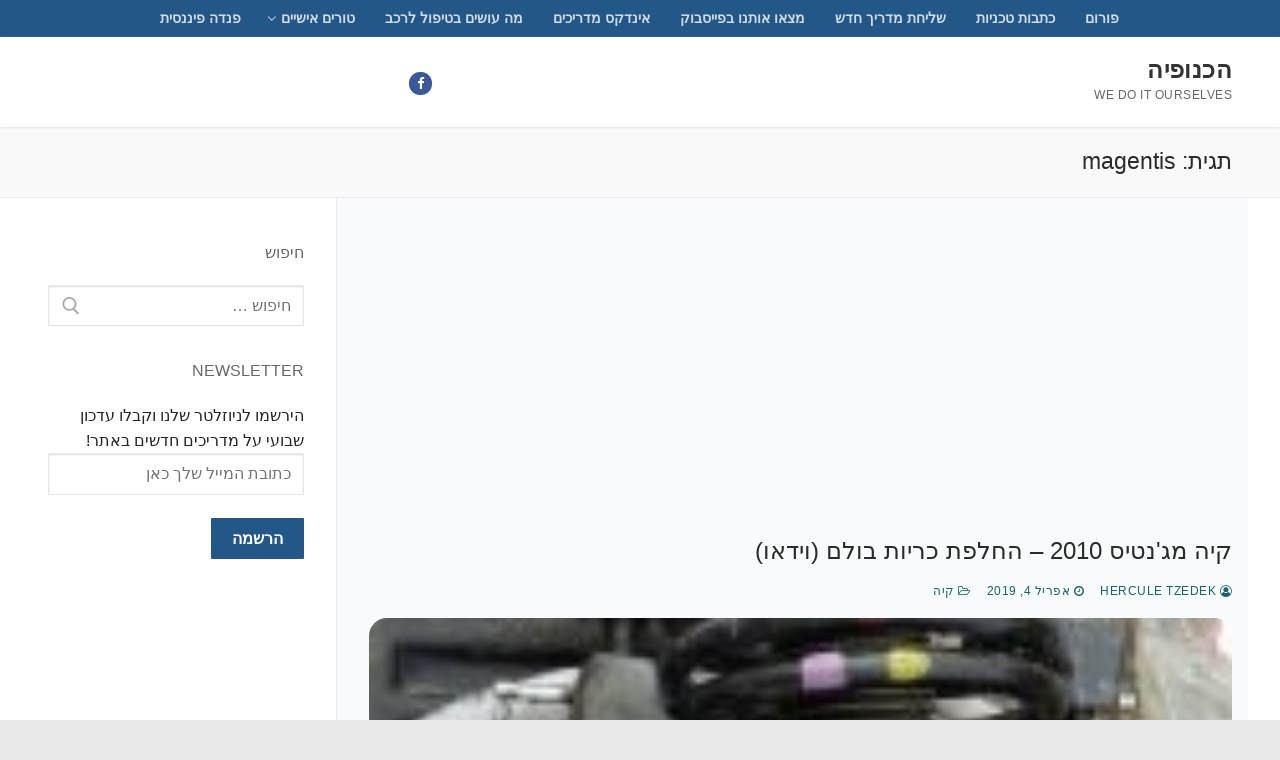

--- FILE ---
content_type: text/html; charset=UTF-8
request_url: https://knufia.org/tag/magentis/
body_size: 20344
content:
<!doctype html>
<html dir="rtl" lang="he-IL">
<head>
	<meta charset="UTF-8">
	<meta name="viewport" content="width=device-width, initial-scale=1, maximum-scale=10.0, user-scalable=yes">
	<link rel="profile" href="http://gmpg.org/xfn/11">
	<meta name='robots' content='index, follow, max-image-preview:large, max-snippet:-1, max-video-preview:-1' />

            <script data-no-defer="1" data-ezscrex="false" data-cfasync="false" data-pagespeed-no-defer data-cookieconsent="ignore">
                var ctPublicFunctions = {"_ajax_nonce":"e20db4e3de","_rest_nonce":"9ae1c03db5","_ajax_url":"\/wp-admin\/admin-ajax.php","_rest_url":"https:\/\/knufia.org\/wp-json\/","data__cookies_type":"none","data__ajax_type":"rest","data__bot_detector_enabled":"1","data__frontend_data_log_enabled":1,"cookiePrefix":"","wprocket_detected":false,"host_url":"knufia.org","text__ee_click_to_select":"Click to select the whole data","text__ee_original_email":"The complete one is","text__ee_got_it":"Got it","text__ee_blocked":"Blocked","text__ee_cannot_connect":"Cannot connect","text__ee_cannot_decode":"Can not decode email. Unknown reason","text__ee_email_decoder":"CleanTalk email decoder","text__ee_wait_for_decoding":"The magic is on the way!","text__ee_decoding_process":"Please wait a few seconds while we decode the contact data."}
            </script>
        
            <script data-no-defer="1" data-ezscrex="false" data-cfasync="false" data-pagespeed-no-defer data-cookieconsent="ignore">
                var ctPublic = {"_ajax_nonce":"e20db4e3de","settings__forms__check_internal":"0","settings__forms__check_external":"0","settings__forms__force_protection":0,"settings__forms__search_test":"1","settings__forms__wc_add_to_cart":"0","settings__data__bot_detector_enabled":"1","settings__sfw__anti_crawler":0,"blog_home":"https:\/\/knufia.org\/","pixel__setting":"3","pixel__enabled":false,"pixel__url":null,"data__email_check_before_post":"1","data__email_check_exist_post":1,"data__cookies_type":"none","data__key_is_ok":true,"data__visible_fields_required":true,"wl_brandname":"Anti-Spam by CleanTalk","wl_brandname_short":"CleanTalk","ct_checkjs_key":437238248,"emailEncoderPassKey":"4c3aea6bbdad72fd505390575e3e8b4b","bot_detector_forms_excluded":"W10=","advancedCacheExists":false,"varnishCacheExists":false,"wc_ajax_add_to_cart":false,"theRealPerson":{"phrases":{"trpHeading":"The Real Person Badge!","trpContent1":"The commenter acts as a real person and verified as not a bot.","trpContent2":" Anti-Spam by CleanTalk","trpContentLearnMore":"Learn more"},"trpContentLink":"https:\/\/cleantalk.org\/help\/the-real-person?utm_id=&amp;utm_term=&amp;utm_source=admin_side&amp;utm_medium=trp_badge&amp;utm_content=trp_badge_link_click&amp;utm_campaign=apbct_links","imgPersonUrl":"https:\/\/knufia.org\/wp-content\/plugins\/cleantalk-spam-protect\/css\/images\/real_user.svg","imgShieldUrl":"https:\/\/knufia.org\/wp-content\/plugins\/cleantalk-spam-protect\/css\/images\/shield.svg"}}
            </script>
        
	<!-- This site is optimized with the Yoast SEO plugin v26.5 - https://yoast.com/wordpress/plugins/seo/ -->
	<title>magentis Archives - הכנופיה</title>
	<link rel="canonical" href="https://knufia.org/tag/magentis/" />
	<meta property="og:locale" content="he_IL" />
	<meta property="og:type" content="article" />
	<meta property="og:title" content="magentis Archives - הכנופיה" />
	<meta property="og:url" content="https://knufia.org/tag/magentis/" />
	<meta property="og:site_name" content="הכנופיה" />
	<meta name="twitter:card" content="summary_large_image" />
	<script type="application/ld+json" class="yoast-schema-graph">{"@context":"https://schema.org","@graph":[{"@type":"CollectionPage","@id":"https://knufia.org/tag/magentis/","url":"https://knufia.org/tag/magentis/","name":"magentis Archives - הכנופיה","isPartOf":{"@id":"https://knufia.org/#website"},"primaryImageOfPage":{"@id":"https://knufia.org/tag/magentis/#primaryimage"},"image":{"@id":"https://knufia.org/tag/magentis/#primaryimage"},"thumbnailUrl":"https://knufia.org/wp-content/uploads/2019/04/IMG_20190302_104601.jpg","breadcrumb":{"@id":"https://knufia.org/tag/magentis/#breadcrumb"},"inLanguage":"he-IL"},{"@type":"ImageObject","inLanguage":"he-IL","@id":"https://knufia.org/tag/magentis/#primaryimage","url":"https://knufia.org/wp-content/uploads/2019/04/IMG_20190302_104601.jpg","contentUrl":"https://knufia.org/wp-content/uploads/2019/04/IMG_20190302_104601.jpg","width":1152,"height":2048},{"@type":"BreadcrumbList","@id":"https://knufia.org/tag/magentis/#breadcrumb","itemListElement":[{"@type":"ListItem","position":1,"name":"Home","item":"https://knufia.org/"},{"@type":"ListItem","position":2,"name":"magentis"}]},{"@type":"WebSite","@id":"https://knufia.org/#website","url":"https://knufia.org/","name":"הכנופיה","description":"we do it ourselves","potentialAction":[{"@type":"SearchAction","target":{"@type":"EntryPoint","urlTemplate":"https://knufia.org/?s={search_term_string}"},"query-input":{"@type":"PropertyValueSpecification","valueRequired":true,"valueName":"search_term_string"}}],"inLanguage":"he-IL"}]}</script>
	<!-- / Yoast SEO plugin. -->


<link rel='dns-prefetch' href='//fd.cleantalk.org' />
<link rel="alternate" type="application/rss+xml" title="הכנופיה &laquo; פיד‏" href="https://knufia.org/feed/" />
<link rel="alternate" type="application/rss+xml" title="הכנופיה &laquo; פיד תגובות‏" href="https://knufia.org/comments/feed/" />
<link rel="alternate" type="application/rss+xml" title="הכנופיה &laquo; פיד מהתגית magentis" href="https://knufia.org/tag/magentis/feed/" />
		<!-- This site uses the Google Analytics by MonsterInsights plugin v9.11.1 - Using Analytics tracking - https://www.monsterinsights.com/ -->
							<script src="//www.googletagmanager.com/gtag/js?id=G-YKV1XCZ37X"  data-cfasync="false" data-wpfc-render="false" type="text/javascript" async></script>
			<script data-cfasync="false" data-wpfc-render="false" type="text/javascript">
				var mi_version = '9.11.1';
				var mi_track_user = true;
				var mi_no_track_reason = '';
								var MonsterInsightsDefaultLocations = {"page_location":"https:\/\/knufia.org\/tag\/magentis\/"};
								if ( typeof MonsterInsightsPrivacyGuardFilter === 'function' ) {
					var MonsterInsightsLocations = (typeof MonsterInsightsExcludeQuery === 'object') ? MonsterInsightsPrivacyGuardFilter( MonsterInsightsExcludeQuery ) : MonsterInsightsPrivacyGuardFilter( MonsterInsightsDefaultLocations );
				} else {
					var MonsterInsightsLocations = (typeof MonsterInsightsExcludeQuery === 'object') ? MonsterInsightsExcludeQuery : MonsterInsightsDefaultLocations;
				}

								var disableStrs = [
										'ga-disable-G-YKV1XCZ37X',
									];

				/* Function to detect opted out users */
				function __gtagTrackerIsOptedOut() {
					for (var index = 0; index < disableStrs.length; index++) {
						if (document.cookie.indexOf(disableStrs[index] + '=true') > -1) {
							return true;
						}
					}

					return false;
				}

				/* Disable tracking if the opt-out cookie exists. */
				if (__gtagTrackerIsOptedOut()) {
					for (var index = 0; index < disableStrs.length; index++) {
						window[disableStrs[index]] = true;
					}
				}

				/* Opt-out function */
				function __gtagTrackerOptout() {
					for (var index = 0; index < disableStrs.length; index++) {
						document.cookie = disableStrs[index] + '=true; expires=Thu, 31 Dec 2099 23:59:59 UTC; path=/';
						window[disableStrs[index]] = true;
					}
				}

				if ('undefined' === typeof gaOptout) {
					function gaOptout() {
						__gtagTrackerOptout();
					}
				}
								window.dataLayer = window.dataLayer || [];

				window.MonsterInsightsDualTracker = {
					helpers: {},
					trackers: {},
				};
				if (mi_track_user) {
					function __gtagDataLayer() {
						dataLayer.push(arguments);
					}

					function __gtagTracker(type, name, parameters) {
						if (!parameters) {
							parameters = {};
						}

						if (parameters.send_to) {
							__gtagDataLayer.apply(null, arguments);
							return;
						}

						if (type === 'event') {
														parameters.send_to = monsterinsights_frontend.v4_id;
							var hookName = name;
							if (typeof parameters['event_category'] !== 'undefined') {
								hookName = parameters['event_category'] + ':' + name;
							}

							if (typeof MonsterInsightsDualTracker.trackers[hookName] !== 'undefined') {
								MonsterInsightsDualTracker.trackers[hookName](parameters);
							} else {
								__gtagDataLayer('event', name, parameters);
							}
							
						} else {
							__gtagDataLayer.apply(null, arguments);
						}
					}

					__gtagTracker('js', new Date());
					__gtagTracker('set', {
						'developer_id.dZGIzZG': true,
											});
					if ( MonsterInsightsLocations.page_location ) {
						__gtagTracker('set', MonsterInsightsLocations);
					}
										__gtagTracker('config', 'G-YKV1XCZ37X', {"forceSSL":"true"} );
										window.gtag = __gtagTracker;										(function () {
						/* https://developers.google.com/analytics/devguides/collection/analyticsjs/ */
						/* ga and __gaTracker compatibility shim. */
						var noopfn = function () {
							return null;
						};
						var newtracker = function () {
							return new Tracker();
						};
						var Tracker = function () {
							return null;
						};
						var p = Tracker.prototype;
						p.get = noopfn;
						p.set = noopfn;
						p.send = function () {
							var args = Array.prototype.slice.call(arguments);
							args.unshift('send');
							__gaTracker.apply(null, args);
						};
						var __gaTracker = function () {
							var len = arguments.length;
							if (len === 0) {
								return;
							}
							var f = arguments[len - 1];
							if (typeof f !== 'object' || f === null || typeof f.hitCallback !== 'function') {
								if ('send' === arguments[0]) {
									var hitConverted, hitObject = false, action;
									if ('event' === arguments[1]) {
										if ('undefined' !== typeof arguments[3]) {
											hitObject = {
												'eventAction': arguments[3],
												'eventCategory': arguments[2],
												'eventLabel': arguments[4],
												'value': arguments[5] ? arguments[5] : 1,
											}
										}
									}
									if ('pageview' === arguments[1]) {
										if ('undefined' !== typeof arguments[2]) {
											hitObject = {
												'eventAction': 'page_view',
												'page_path': arguments[2],
											}
										}
									}
									if (typeof arguments[2] === 'object') {
										hitObject = arguments[2];
									}
									if (typeof arguments[5] === 'object') {
										Object.assign(hitObject, arguments[5]);
									}
									if ('undefined' !== typeof arguments[1].hitType) {
										hitObject = arguments[1];
										if ('pageview' === hitObject.hitType) {
											hitObject.eventAction = 'page_view';
										}
									}
									if (hitObject) {
										action = 'timing' === arguments[1].hitType ? 'timing_complete' : hitObject.eventAction;
										hitConverted = mapArgs(hitObject);
										__gtagTracker('event', action, hitConverted);
									}
								}
								return;
							}

							function mapArgs(args) {
								var arg, hit = {};
								var gaMap = {
									'eventCategory': 'event_category',
									'eventAction': 'event_action',
									'eventLabel': 'event_label',
									'eventValue': 'event_value',
									'nonInteraction': 'non_interaction',
									'timingCategory': 'event_category',
									'timingVar': 'name',
									'timingValue': 'value',
									'timingLabel': 'event_label',
									'page': 'page_path',
									'location': 'page_location',
									'title': 'page_title',
									'referrer' : 'page_referrer',
								};
								for (arg in args) {
																		if (!(!args.hasOwnProperty(arg) || !gaMap.hasOwnProperty(arg))) {
										hit[gaMap[arg]] = args[arg];
									} else {
										hit[arg] = args[arg];
									}
								}
								return hit;
							}

							try {
								f.hitCallback();
							} catch (ex) {
							}
						};
						__gaTracker.create = newtracker;
						__gaTracker.getByName = newtracker;
						__gaTracker.getAll = function () {
							return [];
						};
						__gaTracker.remove = noopfn;
						__gaTracker.loaded = true;
						window['__gaTracker'] = __gaTracker;
					})();
									} else {
										console.log("");
					(function () {
						function __gtagTracker() {
							return null;
						}

						window['__gtagTracker'] = __gtagTracker;
						window['gtag'] = __gtagTracker;
					})();
									}
			</script>
							<!-- / Google Analytics by MonsterInsights -->
		<style id='wp-img-auto-sizes-contain-inline-css' type='text/css'>
img:is([sizes=auto i],[sizes^="auto," i]){contain-intrinsic-size:3000px 1500px}
/*# sourceURL=wp-img-auto-sizes-contain-inline-css */
</style>
<style id='wp-emoji-styles-inline-css' type='text/css'>

	img.wp-smiley, img.emoji {
		display: inline !important;
		border: none !important;
		box-shadow: none !important;
		height: 1em !important;
		width: 1em !important;
		margin: 0 0.07em !important;
		vertical-align: -0.1em !important;
		background: none !important;
		padding: 0 !important;
	}
/*# sourceURL=wp-emoji-styles-inline-css */
</style>
<style id='wp-block-library-inline-css' type='text/css'>
:root{--wp-block-synced-color:#7a00df;--wp-block-synced-color--rgb:122,0,223;--wp-bound-block-color:var(--wp-block-synced-color);--wp-editor-canvas-background:#ddd;--wp-admin-theme-color:#007cba;--wp-admin-theme-color--rgb:0,124,186;--wp-admin-theme-color-darker-10:#006ba1;--wp-admin-theme-color-darker-10--rgb:0,107,160.5;--wp-admin-theme-color-darker-20:#005a87;--wp-admin-theme-color-darker-20--rgb:0,90,135;--wp-admin-border-width-focus:2px}@media (min-resolution:192dpi){:root{--wp-admin-border-width-focus:1.5px}}.wp-element-button{cursor:pointer}:root .has-very-light-gray-background-color{background-color:#eee}:root .has-very-dark-gray-background-color{background-color:#313131}:root .has-very-light-gray-color{color:#eee}:root .has-very-dark-gray-color{color:#313131}:root .has-vivid-green-cyan-to-vivid-cyan-blue-gradient-background{background:linear-gradient(135deg,#00d084,#0693e3)}:root .has-purple-crush-gradient-background{background:linear-gradient(135deg,#34e2e4,#4721fb 50%,#ab1dfe)}:root .has-hazy-dawn-gradient-background{background:linear-gradient(135deg,#faaca8,#dad0ec)}:root .has-subdued-olive-gradient-background{background:linear-gradient(135deg,#fafae1,#67a671)}:root .has-atomic-cream-gradient-background{background:linear-gradient(135deg,#fdd79a,#004a59)}:root .has-nightshade-gradient-background{background:linear-gradient(135deg,#330968,#31cdcf)}:root .has-midnight-gradient-background{background:linear-gradient(135deg,#020381,#2874fc)}:root{--wp--preset--font-size--normal:16px;--wp--preset--font-size--huge:42px}.has-regular-font-size{font-size:1em}.has-larger-font-size{font-size:2.625em}.has-normal-font-size{font-size:var(--wp--preset--font-size--normal)}.has-huge-font-size{font-size:var(--wp--preset--font-size--huge)}.has-text-align-center{text-align:center}.has-text-align-left{text-align:left}.has-text-align-right{text-align:right}.has-fit-text{white-space:nowrap!important}#end-resizable-editor-section{display:none}.aligncenter{clear:both}.items-justified-left{justify-content:flex-start}.items-justified-center{justify-content:center}.items-justified-right{justify-content:flex-end}.items-justified-space-between{justify-content:space-between}.screen-reader-text{border:0;clip-path:inset(50%);height:1px;margin:-1px;overflow:hidden;padding:0;position:absolute;width:1px;word-wrap:normal!important}.screen-reader-text:focus{background-color:#ddd;clip-path:none;color:#444;display:block;font-size:1em;height:auto;left:5px;line-height:normal;padding:15px 23px 14px;text-decoration:none;top:5px;width:auto;z-index:100000}html :where(.has-border-color){border-style:solid}html :where([style*=border-top-color]){border-top-style:solid}html :where([style*=border-right-color]){border-right-style:solid}html :where([style*=border-bottom-color]){border-bottom-style:solid}html :where([style*=border-left-color]){border-left-style:solid}html :where([style*=border-width]){border-style:solid}html :where([style*=border-top-width]){border-top-style:solid}html :where([style*=border-right-width]){border-right-style:solid}html :where([style*=border-bottom-width]){border-bottom-style:solid}html :where([style*=border-left-width]){border-left-style:solid}html :where(img[class*=wp-image-]){height:auto;max-width:100%}:where(figure){margin:0 0 1em}html :where(.is-position-sticky){--wp-admin--admin-bar--position-offset:var(--wp-admin--admin-bar--height,0px)}@media screen and (max-width:600px){html :where(.is-position-sticky){--wp-admin--admin-bar--position-offset:0px}}

/*# sourceURL=wp-block-library-inline-css */
</style><style id='global-styles-inline-css' type='text/css'>
:root{--wp--preset--aspect-ratio--square: 1;--wp--preset--aspect-ratio--4-3: 4/3;--wp--preset--aspect-ratio--3-4: 3/4;--wp--preset--aspect-ratio--3-2: 3/2;--wp--preset--aspect-ratio--2-3: 2/3;--wp--preset--aspect-ratio--16-9: 16/9;--wp--preset--aspect-ratio--9-16: 9/16;--wp--preset--color--black: #000000;--wp--preset--color--cyan-bluish-gray: #abb8c3;--wp--preset--color--white: #ffffff;--wp--preset--color--pale-pink: #f78da7;--wp--preset--color--vivid-red: #cf2e2e;--wp--preset--color--luminous-vivid-orange: #ff6900;--wp--preset--color--luminous-vivid-amber: #fcb900;--wp--preset--color--light-green-cyan: #7bdcb5;--wp--preset--color--vivid-green-cyan: #00d084;--wp--preset--color--pale-cyan-blue: #8ed1fc;--wp--preset--color--vivid-cyan-blue: #0693e3;--wp--preset--color--vivid-purple: #9b51e0;--wp--preset--gradient--vivid-cyan-blue-to-vivid-purple: linear-gradient(135deg,rgb(6,147,227) 0%,rgb(155,81,224) 100%);--wp--preset--gradient--light-green-cyan-to-vivid-green-cyan: linear-gradient(135deg,rgb(122,220,180) 0%,rgb(0,208,130) 100%);--wp--preset--gradient--luminous-vivid-amber-to-luminous-vivid-orange: linear-gradient(135deg,rgb(252,185,0) 0%,rgb(255,105,0) 100%);--wp--preset--gradient--luminous-vivid-orange-to-vivid-red: linear-gradient(135deg,rgb(255,105,0) 0%,rgb(207,46,46) 100%);--wp--preset--gradient--very-light-gray-to-cyan-bluish-gray: linear-gradient(135deg,rgb(238,238,238) 0%,rgb(169,184,195) 100%);--wp--preset--gradient--cool-to-warm-spectrum: linear-gradient(135deg,rgb(74,234,220) 0%,rgb(151,120,209) 20%,rgb(207,42,186) 40%,rgb(238,44,130) 60%,rgb(251,105,98) 80%,rgb(254,248,76) 100%);--wp--preset--gradient--blush-light-purple: linear-gradient(135deg,rgb(255,206,236) 0%,rgb(152,150,240) 100%);--wp--preset--gradient--blush-bordeaux: linear-gradient(135deg,rgb(254,205,165) 0%,rgb(254,45,45) 50%,rgb(107,0,62) 100%);--wp--preset--gradient--luminous-dusk: linear-gradient(135deg,rgb(255,203,112) 0%,rgb(199,81,192) 50%,rgb(65,88,208) 100%);--wp--preset--gradient--pale-ocean: linear-gradient(135deg,rgb(255,245,203) 0%,rgb(182,227,212) 50%,rgb(51,167,181) 100%);--wp--preset--gradient--electric-grass: linear-gradient(135deg,rgb(202,248,128) 0%,rgb(113,206,126) 100%);--wp--preset--gradient--midnight: linear-gradient(135deg,rgb(2,3,129) 0%,rgb(40,116,252) 100%);--wp--preset--font-size--small: 13px;--wp--preset--font-size--medium: 20px;--wp--preset--font-size--large: 36px;--wp--preset--font-size--x-large: 42px;--wp--preset--spacing--20: 0.44rem;--wp--preset--spacing--30: 0.67rem;--wp--preset--spacing--40: 1rem;--wp--preset--spacing--50: 1.5rem;--wp--preset--spacing--60: 2.25rem;--wp--preset--spacing--70: 3.38rem;--wp--preset--spacing--80: 5.06rem;--wp--preset--shadow--natural: 6px 6px 9px rgba(0, 0, 0, 0.2);--wp--preset--shadow--deep: 12px 12px 50px rgba(0, 0, 0, 0.4);--wp--preset--shadow--sharp: 6px 6px 0px rgba(0, 0, 0, 0.2);--wp--preset--shadow--outlined: 6px 6px 0px -3px rgb(255, 255, 255), 6px 6px rgb(0, 0, 0);--wp--preset--shadow--crisp: 6px 6px 0px rgb(0, 0, 0);}:where(.is-layout-flex){gap: 0.5em;}:where(.is-layout-grid){gap: 0.5em;}body .is-layout-flex{display: flex;}.is-layout-flex{flex-wrap: wrap;align-items: center;}.is-layout-flex > :is(*, div){margin: 0;}body .is-layout-grid{display: grid;}.is-layout-grid > :is(*, div){margin: 0;}:where(.wp-block-columns.is-layout-flex){gap: 2em;}:where(.wp-block-columns.is-layout-grid){gap: 2em;}:where(.wp-block-post-template.is-layout-flex){gap: 1.25em;}:where(.wp-block-post-template.is-layout-grid){gap: 1.25em;}.has-black-color{color: var(--wp--preset--color--black) !important;}.has-cyan-bluish-gray-color{color: var(--wp--preset--color--cyan-bluish-gray) !important;}.has-white-color{color: var(--wp--preset--color--white) !important;}.has-pale-pink-color{color: var(--wp--preset--color--pale-pink) !important;}.has-vivid-red-color{color: var(--wp--preset--color--vivid-red) !important;}.has-luminous-vivid-orange-color{color: var(--wp--preset--color--luminous-vivid-orange) !important;}.has-luminous-vivid-amber-color{color: var(--wp--preset--color--luminous-vivid-amber) !important;}.has-light-green-cyan-color{color: var(--wp--preset--color--light-green-cyan) !important;}.has-vivid-green-cyan-color{color: var(--wp--preset--color--vivid-green-cyan) !important;}.has-pale-cyan-blue-color{color: var(--wp--preset--color--pale-cyan-blue) !important;}.has-vivid-cyan-blue-color{color: var(--wp--preset--color--vivid-cyan-blue) !important;}.has-vivid-purple-color{color: var(--wp--preset--color--vivid-purple) !important;}.has-black-background-color{background-color: var(--wp--preset--color--black) !important;}.has-cyan-bluish-gray-background-color{background-color: var(--wp--preset--color--cyan-bluish-gray) !important;}.has-white-background-color{background-color: var(--wp--preset--color--white) !important;}.has-pale-pink-background-color{background-color: var(--wp--preset--color--pale-pink) !important;}.has-vivid-red-background-color{background-color: var(--wp--preset--color--vivid-red) !important;}.has-luminous-vivid-orange-background-color{background-color: var(--wp--preset--color--luminous-vivid-orange) !important;}.has-luminous-vivid-amber-background-color{background-color: var(--wp--preset--color--luminous-vivid-amber) !important;}.has-light-green-cyan-background-color{background-color: var(--wp--preset--color--light-green-cyan) !important;}.has-vivid-green-cyan-background-color{background-color: var(--wp--preset--color--vivid-green-cyan) !important;}.has-pale-cyan-blue-background-color{background-color: var(--wp--preset--color--pale-cyan-blue) !important;}.has-vivid-cyan-blue-background-color{background-color: var(--wp--preset--color--vivid-cyan-blue) !important;}.has-vivid-purple-background-color{background-color: var(--wp--preset--color--vivid-purple) !important;}.has-black-border-color{border-color: var(--wp--preset--color--black) !important;}.has-cyan-bluish-gray-border-color{border-color: var(--wp--preset--color--cyan-bluish-gray) !important;}.has-white-border-color{border-color: var(--wp--preset--color--white) !important;}.has-pale-pink-border-color{border-color: var(--wp--preset--color--pale-pink) !important;}.has-vivid-red-border-color{border-color: var(--wp--preset--color--vivid-red) !important;}.has-luminous-vivid-orange-border-color{border-color: var(--wp--preset--color--luminous-vivid-orange) !important;}.has-luminous-vivid-amber-border-color{border-color: var(--wp--preset--color--luminous-vivid-amber) !important;}.has-light-green-cyan-border-color{border-color: var(--wp--preset--color--light-green-cyan) !important;}.has-vivid-green-cyan-border-color{border-color: var(--wp--preset--color--vivid-green-cyan) !important;}.has-pale-cyan-blue-border-color{border-color: var(--wp--preset--color--pale-cyan-blue) !important;}.has-vivid-cyan-blue-border-color{border-color: var(--wp--preset--color--vivid-cyan-blue) !important;}.has-vivid-purple-border-color{border-color: var(--wp--preset--color--vivid-purple) !important;}.has-vivid-cyan-blue-to-vivid-purple-gradient-background{background: var(--wp--preset--gradient--vivid-cyan-blue-to-vivid-purple) !important;}.has-light-green-cyan-to-vivid-green-cyan-gradient-background{background: var(--wp--preset--gradient--light-green-cyan-to-vivid-green-cyan) !important;}.has-luminous-vivid-amber-to-luminous-vivid-orange-gradient-background{background: var(--wp--preset--gradient--luminous-vivid-amber-to-luminous-vivid-orange) !important;}.has-luminous-vivid-orange-to-vivid-red-gradient-background{background: var(--wp--preset--gradient--luminous-vivid-orange-to-vivid-red) !important;}.has-very-light-gray-to-cyan-bluish-gray-gradient-background{background: var(--wp--preset--gradient--very-light-gray-to-cyan-bluish-gray) !important;}.has-cool-to-warm-spectrum-gradient-background{background: var(--wp--preset--gradient--cool-to-warm-spectrum) !important;}.has-blush-light-purple-gradient-background{background: var(--wp--preset--gradient--blush-light-purple) !important;}.has-blush-bordeaux-gradient-background{background: var(--wp--preset--gradient--blush-bordeaux) !important;}.has-luminous-dusk-gradient-background{background: var(--wp--preset--gradient--luminous-dusk) !important;}.has-pale-ocean-gradient-background{background: var(--wp--preset--gradient--pale-ocean) !important;}.has-electric-grass-gradient-background{background: var(--wp--preset--gradient--electric-grass) !important;}.has-midnight-gradient-background{background: var(--wp--preset--gradient--midnight) !important;}.has-small-font-size{font-size: var(--wp--preset--font-size--small) !important;}.has-medium-font-size{font-size: var(--wp--preset--font-size--medium) !important;}.has-large-font-size{font-size: var(--wp--preset--font-size--large) !important;}.has-x-large-font-size{font-size: var(--wp--preset--font-size--x-large) !important;}
/*# sourceURL=global-styles-inline-css */
</style>

<style id='classic-theme-styles-inline-css' type='text/css'>
/*! This file is auto-generated */
.wp-block-button__link{color:#fff;background-color:#32373c;border-radius:9999px;box-shadow:none;text-decoration:none;padding:calc(.667em + 2px) calc(1.333em + 2px);font-size:1.125em}.wp-block-file__button{background:#32373c;color:#fff;text-decoration:none}
/*# sourceURL=/wp-includes/css/classic-themes.min.css */
</style>
<link rel='stylesheet' id='cleantalk-public-css-css' href='https://knufia.org/wp-content/plugins/cleantalk-spam-protect/css/cleantalk-public.min.css?ver=6.69.2_1765284744' type='text/css' media='all' />
<link rel='stylesheet' id='cleantalk-email-decoder-css-css' href='https://knufia.org/wp-content/plugins/cleantalk-spam-protect/css/cleantalk-email-decoder.min.css?ver=6.69.2_1765284744' type='text/css' media='all' />
<link rel='stylesheet' id='cleantalk-trp-css-css' href='https://knufia.org/wp-content/plugins/cleantalk-spam-protect/css/cleantalk-trp.min.css?ver=6.69.2_1765284744' type='text/css' media='all' />
<link rel='stylesheet' id='wpcw-css' href='https://knufia.org/wp-content/plugins/contact-widgets/assets/css/style-rtl.min.css?ver=1.0.1' type='text/css' media='all' />
<link rel='stylesheet' id='slb_core-css' href='https://knufia.org/wp-content/plugins/simple-lightbox/client/css/app.css?ver=2.9.4' type='text/css' media='all' />
<link rel='stylesheet' id='font-awesome-css' href='https://knufia.org/wp-content/plugins/contact-widgets/assets/css/font-awesome.min.css?ver=4.7.0' type='text/css' media='all' />
<link rel='stylesheet' id='customify-style-css' href='https://knufia.org/wp-content/themes/customify/style-rtl.min.css?ver=0.3.4' type='text/css' media='all' />
<style id='customify-style-inline-css' type='text/css'>
#blog-posts .posts-layout .entry-media {border-radius: 18px;}article.comment .comment-post-author {background: #1a636b;}.pagination .nav-links > *,.link-meta, .link-meta a,.color-meta,.entry-single .tags-links:before, .entry-single .cats-links:before{    color: #1a636b;}#page-cover {background-image: url("https://knufia.org/wp-content/themes/customify/assets/images/default-cover.jpg");}.sub-menu .li-duplicator {display:none !important;}.header-search_icon-item .header-search-modal  {border-style: solid;} .header-search_icon-item .search-field  {border-style: solid;} .dark-mode .header-search_box-item .search-form-fields, .header-search_box-item .search-form-fields  {border-style: solid;} .header--row:not(.header--transparent) .builder-item--primary-menu .nav-menu-desktop .primary-menu-ul > li > a:hover, .header--row:not(.header--transparent) .builder-item--primary-menu .nav-menu-desktop .primary-menu-ul > li.current-menu-item > a, .header--row:not(.header--transparent) .builder-item--primary-menu .nav-menu-desktop .primary-menu-ul > li.current-menu-ancestor > a, .header--row:not(.header--transparent) .builder-item--primary-menu .nav-menu-desktop .primary-menu-ul > li.current-menu-parent > a  {color: #1870a3; text-decoration-color: #1870a3;} body  {background-color: rgba(0,0,0,0.09);} .site-content .content-area  {background-color: rgba(0,116,140,0.03);} /* CSS for desktop */#page-cover .page-cover-inner {min-height: 300px;}.header--row.header-top .customify-grid, .header--row.header-top .style-full-height .primary-menu-ul > li > a {min-height: 33px;}.header--row.header-main .customify-grid, .header--row.header-main .style-full-height .primary-menu-ul > li > a {min-height: 90px;}.header--row.header-bottom .customify-grid, .header--row.header-bottom .style-full-height .primary-menu-ul > li > a {min-height: 55px;}.header--row .builder-first--nav-icon {text-align: right;}.header-search_icon-item .search-submit {margin-left: -40px;}.rtl .header-search_box-item .search-submit{margin-right: -40px; margin-left:auto;} .rtl .header-search_box-item .woo_bootster_search .search-submit{margin-left: -40px;margin-left:auto;} .rtl .header-search_box-item .header-search-form button.search-submit{margin-left: -40px;margin-left:auto;}.header--row .builder-first--primary-menu {text-align: right;}/* CSS for tablet */@media screen and (max-width: 1024px) { #page-cover .page-cover-inner {min-height: 250px;}.header--row .builder-first--nav-icon {text-align: right;}.header-search_icon-item .search-submit {margin-left: -40px;}.rtl .header-search_box-item .search-submit{margin-right: -40px; margin-left:auto;} .rtl .header-search_box-item .woo_bootster_search .search-submit{margin-left: -40px;margin-left:auto;} .rtl .header-search_box-item .header-search-form button.search-submit{margin-left: -40px;margin-left:auto;} }/* CSS for mobile */@media screen and (max-width: 568px) { #page-cover .page-cover-inner {min-height: 200px;}.header--row.header-top .customify-grid, .header--row.header-top .style-full-height .primary-menu-ul > li > a {min-height: 33px;}.header--row .builder-first--nav-icon {text-align: right;}.header-search_icon-item .search-submit {margin-left: -40px;}.rtl .header-search_box-item .search-submit{margin-right: -40px; margin-left:auto;} .rtl .header-search_box-item .woo_bootster_search .search-submit{margin-left: -40px;margin-left:auto;} .rtl .header-search_box-item .header-search-form button.search-submit{margin-left: -40px;margin-left:auto;} }
/*# sourceURL=customify-style-inline-css */
</style>
<link rel='stylesheet' id='an_style-css' href='https://knufia.org/wp-content/uploads/JfpmnjiSUioR/QqFgzuWzpZTG.css?ver=2.2.3' type='text/css' media='all' />
<link rel='stylesheet' id='__EPYT__style-css' href='https://knufia.org/wp-content/plugins/youtube-embed-plus/styles/ytprefs.min.css?ver=14.2.3.2' type='text/css' media='all' />
<style id='__EPYT__style-inline-css' type='text/css'>

                .epyt-gallery-thumb {
                        width: 33.333%;
                }
                
/*# sourceURL=__EPYT__style-inline-css */
</style>
<script>!(function(o,n,t){t=o.createElement(n),o=o.getElementsByTagName(n)[0],t.async=1,t.src="https://steadfastsystem.com/v2/0/lpiOsh3RHiUsNXsOhRdMjh4dAqOe-EoCTvdjcWssk3smlUFy416fW21SphgW4Vi6NEAaKSRXl39zDBL-WmFU1O2PmiVWRQXRWcnQ2XMwrxMezLwPsUiN32ekiDqJ3ajHCVIPeEOrA",o.parentNode.insertBefore(t,o)})(document,"script"),(function(o,n){o[n]=o[n]||function(){(o[n].q=o[n].q||[]).push(arguments)}})(window,"admiral");!(function(n,e,r,t){function o(){if((function o(t){try{return(t=localStorage.getItem("v4ac1eiZr0"))&&0<t.split(",")[4]}catch(n){}return!1})()){var t=n[e].pubads();typeof t.setTargeting===r&&t.setTargeting("admiral-engaged","true")}}(t=n[e]=n[e]||{}).cmd=t.cmd||[],typeof t.pubads===r?o():typeof t.cmd.unshift===r?t.cmd.unshift(o):t.cmd.push(o)})(window,"googletag","function");;;;;</script><script type="text/javascript" src="https://knufia.org/wp-content/plugins/google-analytics-for-wordpress/assets/js/frontend-gtag.min.js?ver=9.11.1" id="monsterinsights-frontend-script-js" async="async" data-wp-strategy="async"></script>
<script data-cfasync="false" data-wpfc-render="false" type="text/javascript" id='monsterinsights-frontend-script-js-extra'>/* <![CDATA[ */
var monsterinsights_frontend = {"js_events_tracking":"true","download_extensions":"doc,pdf,ppt,zip,xls,docx,pptx,xlsx","inbound_paths":"[]","home_url":"https:\/\/knufia.org","hash_tracking":"false","v4_id":"G-YKV1XCZ37X"};/* ]]> */
</script>
<script type="text/javascript" src="https://knufia.org/wp-content/plugins/cleantalk-spam-protect/js/apbct-public-bundle.min.js?ver=6.69.2_1765284745" id="apbct-public-bundle.min-js-js"></script>
<script type="text/javascript" src="https://fd.cleantalk.org/ct-bot-detector-wrapper.js?ver=6.69.2" id="ct_bot_detector-js" defer="defer" data-wp-strategy="defer"></script>
<script type="text/javascript" src="https://knufia.org/wp-includes/js/jquery/jquery.min.js?ver=3.7.1" id="jquery-core-js"></script>
<script type="text/javascript" src="https://knufia.org/wp-includes/js/jquery/jquery-migrate.min.js?ver=3.4.1" id="jquery-migrate-js"></script>
<script type="text/javascript" id="__ytprefs__-js-extra">
/* <![CDATA[ */
var _EPYT_ = {"ajaxurl":"https://knufia.org/wp-admin/admin-ajax.php","security":"1924491627","gallery_scrolloffset":"20","eppathtoscripts":"https://knufia.org/wp-content/plugins/youtube-embed-plus/scripts/","eppath":"https://knufia.org/wp-content/plugins/youtube-embed-plus/","epresponsiveselector":"[\"iframe.__youtube_prefs_widget__\"]","epdovol":"1","version":"14.2.3.2","evselector":"iframe.__youtube_prefs__[src], iframe[src*=\"youtube.com/embed/\"], iframe[src*=\"youtube-nocookie.com/embed/\"]","ajax_compat":"","maxres_facade":"eager","ytapi_load":"light","pause_others":"","stopMobileBuffer":"1","facade_mode":"","not_live_on_channel":""};
//# sourceURL=__ytprefs__-js-extra
/* ]]> */
</script>
<script type="text/javascript" src="https://knufia.org/wp-content/plugins/youtube-embed-plus/scripts/ytprefs.min.js?ver=14.2.3.2" id="__ytprefs__-js"></script>
<link rel="https://api.w.org/" href="https://knufia.org/wp-json/" /><link rel="alternate" title="JSON" type="application/json" href="https://knufia.org/wp-json/wp/v2/tags/77" /><link rel="EditURI" type="application/rsd+xml" title="RSD" href="https://knufia.org/xmlrpc.php?rsd" />
<meta name="generator" content="WordPress 6.9" />
</head>

<body class="rtl archive tag tag-magentis tag-77 wp-theme-customify hfeed content-sidebar main-layout-content-sidebar sidebar_vertical_border site-full-width menu_sidebar_slide_left">
<div id="page" class="site box-shadow">
	<a class="skip-link screen-reader-text" href="#site-content">דלג לתוכן</a>
	<a class="close is-size-medium  close-panel close-sidebar-panel" href="#">
        <span class="hamburger hamburger--squeeze is-active">
            <span class="hamburger-box">
              <span class="hamburger-inner"><span class="screen-reader-text">תפריט</span></span>
            </span>
        </span>
        <span class="screen-reader-text">סגור</span>
        </a><header id="masthead" class="site-header header-"><div id="masthead-inner" class="site-header-inner">							<div  class="header-top header--row hide-on-mobile hide-on-tablet layout-full-contained"  id="cb-row--header-top"  data-row-id="top"  data-show-on="desktop">
								<div class="header--row-inner header-top-inner dark-mode">
									<div class="customify-container">
										<div class="customify-grid  customify-grid-middle"><div class="customify-col-11_md-11_sm-11 builder-item builder-first--primary-menu" data-push-left="off-1"><div class="item--inner builder-item--primary-menu has_menu" data-section="header_menu_primary" data-item-id="primary-menu" ><nav  id="site-navigation-top-desktop" class="site-navigation primary-menu primary-menu-top nav-menu-desktop primary-menu-desktop style-border-bottom"><ul id="menu-%d7%aa%d7%a4%d7%a8%d7%99%d7%98-%d7%a8%d7%90%d7%a9%d7%99" class="primary-menu-ul menu nav-menu"><li id="menu-item--top-desktop-4602" class="menu-item menu-item-type-post_type menu-item-object-page menu-item-4602"><a href="https://knufia.org/community/"><span class="link-before">פורום</span></a></li>
<li id="menu-item--top-desktop-1209" class="menu-item menu-item-type-taxonomy menu-item-object-category menu-item-1209"><a href="https://knufia.org/category/%d7%9b%d7%aa%d7%91%d7%95%d7%aa-%d7%98%d7%9b%d7%a0%d7%99%d7%95%d7%aa/"><span class="link-before">כתבות טכניות</span></a></li>
<li id="menu-item--top-desktop-849" class="menu-item menu-item-type-post_type menu-item-object-page menu-item-849"><a href="https://knufia.org/%d7%a9%d7%9c%d7%99%d7%97%d7%aa-%d7%9e%d7%93%d7%a8%d7%99%d7%9a-%d7%97%d7%93%d7%a9/"><span class="link-before">שליחת מדריך חדש</span></a></li>
<li id="menu-item--top-desktop-851" class="menu-item menu-item-type-custom menu-item-object-custom menu-item-851"><a href="https://www.facebook.com/groups/knuftzon/"><span class="link-before">מצאו אותנו בפייסבוק</span></a></li>
<li id="menu-item--top-desktop-1799" class="menu-item menu-item-type-post_type menu-item-object-page menu-item-1799"><a href="https://knufia.org/%d7%90%d7%99%d7%a0%d7%93%d7%a7%d7%a1-%d7%9e%d7%93%d7%a8%d7%99%d7%9b%d7%99%d7%9d/"><span class="link-before">אינדקס מדריכים</span></a></li>
<li id="menu-item--top-desktop-2981" class="menu-item menu-item-type-post_type menu-item-object-page menu-item-2981"><a href="https://knufia.org/%d7%9e%d7%94-%d7%a2%d7%95%d7%a9%d7%99%d7%9d-%d7%91%d7%98%d7%99%d7%a4%d7%95%d7%9c-%d7%9c%d7%a8%d7%9b%d7%91/"><span class="link-before">מה עושים בטיפול לרכב</span></a></li>
<li id="menu-item--top-desktop-4606" class="menu-item menu-item-type-taxonomy menu-item-object-category menu-item-has-children menu-item-4606"><a href="https://knufia.org/category/%d7%98%d7%95%d7%a8%d7%99%d7%9d-%d7%90%d7%99%d7%a9%d7%99%d7%99%d7%9d/"><span class="link-before">טורים אישיים<span class="nav-icon-angle">&nbsp;</span></span></a>
<ul class="sub-menu sub-lv-0">
	<li id="menu-item--top-desktop-4607" class="menu-item menu-item-type-taxonomy menu-item-object-category menu-item-4607"><a href="https://knufia.org/category/%d7%98%d7%95%d7%a8%d7%99%d7%9d-%d7%90%d7%99%d7%a9%d7%99%d7%99%d7%9d/%d7%97%d7%9f-%d7%a4%d7%a8%d7%97%d7%99/"><span class="link-before">חן פרחי</span></a></li>
</ul>
</li>
<li id="menu-item--top-desktop-5689" class="menu-item menu-item-type-custom menu-item-object-custom menu-item-5689"><a target="_blank" href="http://pnda.fyi"><span class="link-before">פנדה פיננסית</span></a></li>
</ul></nav></div></div></div>									</div>
								</div>
							</div>
														<div  class="header-main header--row layout-full-contained"  id="cb-row--header-main"  data-row-id="main"  data-show-on="desktop mobile">
								<div class="header--row-inner header-main-inner light-mode">
									<div class="customify-container">
										<div class="customify-grid cb-row--desktop hide-on-mobile hide-on-tablet customify-grid-middle"><div class="customify-col-3_md-3_sm-3 builder-item builder-first--logo" data-push-left=""><div class="item--inner builder-item--logo" data-section="title_tagline" data-item-id="logo" >		<div class="site-branding logo-top">
			<div class="site-name-desc">						<p class="site-title">
							<a href="https://knufia.org/" rel="home">הכנופיה</a>
						</p>
												<p class="site-description text-uppercase text-xsmall">we do it ourselves</p>
						</div>		</div><!-- .site-branding -->
		</div></div><div class="customify-col-4_md-4_sm-4 builder-item builder-first--social-icons" data-push-left="off-5"><div class="item--inner builder-item--social-icons" data-section="header_social_icons" data-item-id="social-icons" ><ul class="header-social-icons customify-builder-social-icons color-default"><li><a class="social-icon-facebook shape-circle" rel="nofollow" target="_blank" href="https://www.facebook.com/groups/knuftzon/"><i class="icon fa fa-facebook" title="Facebook"></i></a></li></ul></div></div></div><div class="cb-row--mobile hide-on-desktop customify-grid customify-grid-middle"><div class="customify-col-5_md-5_sm-5 builder-item builder-first--logo" data-push-left=""><div class="item--inner builder-item--logo" data-section="title_tagline" data-item-id="logo" >		<div class="site-branding logo-top">
			<div class="site-name-desc">						<p class="site-title">
							<a href="https://knufia.org/" rel="home">הכנופיה</a>
						</p>
												<p class="site-description text-uppercase text-xsmall">we do it ourselves</p>
						</div>		</div><!-- .site-branding -->
		</div></div><div class="customify-col-3_md-3_sm-3 builder-item builder-first--nav-icon" data-push-left="off-4"><div class="item--inner builder-item--nav-icon" data-section="header_menu_icon" data-item-id="nav-icon" >		<a class="menu-mobile-toggle item-button is-size-desktop-medium is-size-tablet-medium is-size-mobile-medium">
			<span class="hamburger hamburger--squeeze">
				<span class="hamburger-box">
					<span class="hamburger-inner"></span>
				</span>
			</span>
			<span class="nav-icon--label hide-on-tablet hide-on-mobile">תפריט</span></a>
		</div></div></div>									</div>
								</div>
							</div>
							<div id="header-menu-sidebar" class="header-menu-sidebar menu-sidebar-panel dark-mode"><div id="header-menu-sidebar-bg" class="header-menu-sidebar-bg"><div id="header-menu-sidebar-inner" class="header-menu-sidebar-inner"><div class="builder-item-sidebar mobile-item--html"><div class="item--inner" data-item-id="html" data-section="header_html"><div class="builder-header-html-item item--html"><p>הוסף או הסר טקסט </p>
</div></div></div><div class="builder-item-sidebar mobile-item--primary-menu mobile-item--menu "><div class="item--inner" data-item-id="primary-menu" data-section="header_menu_primary"><nav  id="site-navigation-sidebar-mobile" class="site-navigation primary-menu primary-menu-sidebar nav-menu-mobile primary-menu-mobile style-border-bottom"><ul id="menu-%d7%aa%d7%a4%d7%a8%d7%99%d7%98-%d7%a8%d7%90%d7%a9%d7%99" class="primary-menu-ul menu nav-menu"><li id="menu-item--sidebar-mobile-4602" class="menu-item menu-item-type-post_type menu-item-object-page menu-item-4602"><a href="https://knufia.org/community/"><span class="link-before">פורום</span></a></li>
<li id="menu-item--sidebar-mobile-1209" class="menu-item menu-item-type-taxonomy menu-item-object-category menu-item-1209"><a href="https://knufia.org/category/%d7%9b%d7%aa%d7%91%d7%95%d7%aa-%d7%98%d7%9b%d7%a0%d7%99%d7%95%d7%aa/"><span class="link-before">כתבות טכניות</span></a></li>
<li id="menu-item--sidebar-mobile-849" class="menu-item menu-item-type-post_type menu-item-object-page menu-item-849"><a href="https://knufia.org/%d7%a9%d7%9c%d7%99%d7%97%d7%aa-%d7%9e%d7%93%d7%a8%d7%99%d7%9a-%d7%97%d7%93%d7%a9/"><span class="link-before">שליחת מדריך חדש</span></a></li>
<li id="menu-item--sidebar-mobile-851" class="menu-item menu-item-type-custom menu-item-object-custom menu-item-851"><a href="https://www.facebook.com/groups/knuftzon/"><span class="link-before">מצאו אותנו בפייסבוק</span></a></li>
<li id="menu-item--sidebar-mobile-1799" class="menu-item menu-item-type-post_type menu-item-object-page menu-item-1799"><a href="https://knufia.org/%d7%90%d7%99%d7%a0%d7%93%d7%a7%d7%a1-%d7%9e%d7%93%d7%a8%d7%99%d7%9b%d7%99%d7%9d/"><span class="link-before">אינדקס מדריכים</span></a></li>
<li id="menu-item--sidebar-mobile-2981" class="menu-item menu-item-type-post_type menu-item-object-page menu-item-2981"><a href="https://knufia.org/%d7%9e%d7%94-%d7%a2%d7%95%d7%a9%d7%99%d7%9d-%d7%91%d7%98%d7%99%d7%a4%d7%95%d7%9c-%d7%9c%d7%a8%d7%9b%d7%91/"><span class="link-before">מה עושים בטיפול לרכב</span></a></li>
<li id="menu-item--sidebar-mobile-4606" class="menu-item menu-item-type-taxonomy menu-item-object-category menu-item-has-children menu-item-4606"><a href="https://knufia.org/category/%d7%98%d7%95%d7%a8%d7%99%d7%9d-%d7%90%d7%99%d7%a9%d7%99%d7%99%d7%9d/"><span class="link-before">טורים אישיים<span class="nav-icon-angle">&nbsp;</span></span></a>
<ul class="sub-menu sub-lv-0">
	<li id="menu-item--sidebar-mobile-4607" class="menu-item menu-item-type-taxonomy menu-item-object-category menu-item-4607"><a href="https://knufia.org/category/%d7%98%d7%95%d7%a8%d7%99%d7%9d-%d7%90%d7%99%d7%a9%d7%99%d7%99%d7%9d/%d7%97%d7%9f-%d7%a4%d7%a8%d7%97%d7%99/"><span class="link-before">חן פרחי</span></a></li>
</ul>
</li>
<li id="menu-item--sidebar-mobile-5689" class="menu-item menu-item-type-custom menu-item-object-custom menu-item-5689"><a target="_blank" href="http://pnda.fyi"><span class="link-before">פנדה פיננסית</span></a></li>
</ul></nav></div></div></div></div></div></div></header>		<div id="page-titlebar" class="page-header--item page-titlebar ">
			<div class="page-titlebar-inner customify-container">
				<h1 class="titlebar-title h4">תגית: <span>magentis</span></h1>			</div>
		</div>
			<div id="site-content" class="site-content">
		<div class="customify-container">
			<div class="customify-grid">
				<main id="main" class="content-area customify-col-9_sm-12">
					<div class="content-inner">
	<div id="blog-posts">		<div class="posts-layout-wrapper">
			<div class="posts-layout layout--blog_column">
								<div class='code-block code-block-2' style='margin: 8px auto; text-align: center; display: block; clear: both;'>
<script async src="//pagead2.googlesyndication.com/pagead/js/adsbygoogle.js"></script>
<script>
     (adsbygoogle = window.adsbygoogle || []).push({
          google_ad_client: "ca-pub-5515320740677782",
          enable_page_level_ads: true
     });
</script>

<script async src="//pagead2.googlesyndication.com/pagead/js/adsbygoogle.js"></script>
<!-- in article ad -->
<ins class="adsbygoogle"
     style="display:block"
     data-ad-client="ca-pub-5515320740677782"
     data-ad-slot="8415000660"
     data-ad-format="auto"></ins>
<script>
(adsbygoogle = window.adsbygoogle || []).push({});
</script></div>
		<article class="entry odd post-4388 post type-post status-publish format-standard has-post-thumbnail hentry category-2 category-230 tag-kia tag-kia-magentis tag-magentis tag-277 tag-1204 tag-1206 tag-1205 tag-75 tag-1207 tag-1098 tag-74 tag-1101">
			<div class="entry-inner">
				<div class="entry-article-part entry-article-header"><h2 class="entry-title entry--item"><a href="https://knufia.org/%d7%a7%d7%99%d7%94-%d7%9e%d7%92%d7%a0%d7%98%d7%99%d7%a1-2010-%d7%94%d7%97%d7%9c%d7%a4%d7%aa-%d7%9b%d7%a8%d7%99%d7%95%d7%aa-%d7%91%d7%95%d7%9c%d7%9d/" title="קיה מג&#039;נטיס 2010 &#8211; החלפת כריות בולם (וידאו)" rel="bookmark" class="plain_color">קיה מג'נטיס 2010 &#8211; החלפת כריות בולם (וידאו)</a></h2>			<div class="entry-meta entry--item text-uppercase text-xsmall link-meta">
				<span class="meta-item byline"> <span class="author vcard"><a class="url fn n" href="https://knufia.org/author/hercule/"><i class="fa fa-user-circle-o"></i> hercule tzedek</a></span></span><span class="sep"></span><span class="meta-item posted-on"><a href="https://knufia.org/%d7%a7%d7%99%d7%94-%d7%9e%d7%92%d7%a0%d7%98%d7%99%d7%a1-2010-%d7%94%d7%97%d7%9c%d7%a4%d7%aa-%d7%9b%d7%a8%d7%99%d7%95%d7%aa-%d7%91%d7%95%d7%9c%d7%9d/" rel="bookmark"><i class="fa fa-clock-o" aria-hidden="true"></i> <time class="entry-date published" datetime="2019-04-04T14:48:57+03:00">אפריל 4, 2019</time></a></span><span class="sep"></span><span class="meta-item meta-cat"><a href="https://knufia.org/category/%d7%9e%d7%93%d7%a8%d7%99%d7%9b%d7%99%d7%9d/%d7%a7%d7%99%d7%94/" rel="tag"><i class="fa fa-folder-open-o" aria-hidden="true"></i> קיה</a></span>			</div><!-- .entry-meta -->
			</div>					<div class="entry-article-part entry-media">
						<a class="entry-media-link " href="https://knufia.org/%d7%a7%d7%99%d7%94-%d7%9e%d7%92%d7%a0%d7%98%d7%99%d7%a1-2010-%d7%94%d7%97%d7%9c%d7%a4%d7%aa-%d7%9b%d7%a8%d7%99%d7%95%d7%aa-%d7%91%d7%95%d7%9c%d7%9d/" title="קיה מג&#039;נטיס 2010 &#8211; החלפת כריות בולם (וידאו)" rel="bookmark"></a>
									<div class="entry-thumbnail has-thumb">
			<img width="169" height="300" src="https://knufia.org/wp-content/uploads/2019/04/IMG_20190302_104601-169x300.jpg" class="attachment-medium size-medium wp-post-image" alt="" decoding="async" fetchpriority="high" srcset="https://knufia.org/wp-content/uploads/2019/04/IMG_20190302_104601-169x300.jpg 169w, https://knufia.org/wp-content/uploads/2019/04/IMG_20190302_104601-768x1365.jpg 768w, https://knufia.org/wp-content/uploads/2019/04/IMG_20190302_104601-576x1024.jpg 576w, https://knufia.org/wp-content/uploads/2019/04/IMG_20190302_104601.jpg 1152w" sizes="(max-width: 169px) 100vw, 169px" />			</div>
								</div>
								<div class="entry-content-data">
					<div class="entry-article-part entry-article-body"><div class="entry-excerpt entry--item"></div></div><div class="entry-article-part entry-article-footer only-more">		<div class="entry-readmore entry--item">
			<a class="readmore-button" href="https://knufia.org/%d7%a7%d7%99%d7%94-%d7%9e%d7%92%d7%a0%d7%98%d7%99%d7%a1-2010-%d7%94%d7%97%d7%9c%d7%a4%d7%aa-%d7%9b%d7%a8%d7%99%d7%95%d7%aa-%d7%91%d7%95%d7%9c%d7%9d/" title="">קרא עוד</a>
		</div><!-- .entry-content -->
		</div>				</div>
							</div>
		</article><!-- /.entry post -->
				<article class="entry even post-3514 post type-post status-publish format-standard has-post-thumbnail hentry category-2 category-230 tag-clutch tag-clutch-fluid tag-dot4 tag-kia tag-magentis tag-61 tag-1010 tag-72 tag-1009 tag-75 tag-189 tag-74 tag-1008 tag-288 tag-1011">
			<div class="entry-inner">
				<div class="entry-article-part entry-article-header"><h2 class="entry-title entry--item"><a href="https://knufia.org/%d7%a7%d7%99%d7%94-%d7%9e%d7%92%d7%a0%d7%98%d7%99%d7%a1-2010-%d7%94%d7%97%d7%9c%d7%a4%d7%aa-%d7%a0%d7%95%d7%96%d7%9c-%d7%a7%d7%9c%d7%90%d7%a5/" title="קיה מג&#039;נטיס 2010 &#8211; החלפת נוזל קלאץ&#039;" rel="bookmark" class="plain_color">קיה מג'נטיס 2010 &#8211; החלפת נוזל קלאץ'</a></h2>			<div class="entry-meta entry--item text-uppercase text-xsmall link-meta">
				<span class="meta-item byline"> <span class="author vcard"><a class="url fn n" href="https://knufia.org/author/hercule/"><i class="fa fa-user-circle-o"></i> hercule tzedek</a></span></span><span class="sep"></span><span class="meta-item posted-on"><a href="https://knufia.org/%d7%a7%d7%99%d7%94-%d7%9e%d7%92%d7%a0%d7%98%d7%99%d7%a1-2010-%d7%94%d7%97%d7%9c%d7%a4%d7%aa-%d7%a0%d7%95%d7%96%d7%9c-%d7%a7%d7%9c%d7%90%d7%a5/" rel="bookmark"><i class="fa fa-clock-o" aria-hidden="true"></i> <time class="entry-date published" datetime="2018-11-17T16:53:01+03:00">נובמבר 17, 2018</time></a></span><span class="sep"></span><span class="meta-item meta-cat"><a href="https://knufia.org/category/%d7%9e%d7%93%d7%a8%d7%99%d7%9b%d7%99%d7%9d/%d7%a7%d7%99%d7%94/" rel="tag"><i class="fa fa-folder-open-o" aria-hidden="true"></i> קיה</a></span>			</div><!-- .entry-meta -->
			</div>					<div class="entry-article-part entry-media">
						<a class="entry-media-link " href="https://knufia.org/%d7%a7%d7%99%d7%94-%d7%9e%d7%92%d7%a0%d7%98%d7%99%d7%a1-2010-%d7%94%d7%97%d7%9c%d7%a4%d7%aa-%d7%a0%d7%95%d7%96%d7%9c-%d7%a7%d7%9c%d7%90%d7%a5/" title="קיה מג&#039;נטיס 2010 &#8211; החלפת נוזל קלאץ&#039;" rel="bookmark"></a>
									<div class="entry-thumbnail has-thumb">
			<img width="169" height="300" src="https://knufia.org/wp-content/uploads/2018/11/clutchf3-169x300.jpg" class="attachment-medium size-medium wp-post-image" alt="" decoding="async" srcset="https://knufia.org/wp-content/uploads/2018/11/clutchf3-169x300.jpg 169w, https://knufia.org/wp-content/uploads/2018/11/clutchf3-768x1365.jpg 768w, https://knufia.org/wp-content/uploads/2018/11/clutchf3-576x1024.jpg 576w, https://knufia.org/wp-content/uploads/2018/11/clutchf3.jpg 1152w" sizes="(max-width: 169px) 100vw, 169px" />			</div>
								</div>
								<div class="entry-content-data">
					<div class="entry-article-part entry-article-body"><div class="entry-excerpt entry--item"><p>ברכבים ידניים ישנה דוושת קלאץ, אשר עובדת עם משאבה ושמן הידראולי, השמן מאבד מתכונותיו עם הזמן וצובר לחות, לכן עלינו לבצע החלפה שלו כל שני&hellip;</p>
</div></div><div class="entry-article-part entry-article-footer only-more">		<div class="entry-readmore entry--item">
			<a class="readmore-button" href="https://knufia.org/%d7%a7%d7%99%d7%94-%d7%9e%d7%92%d7%a0%d7%98%d7%99%d7%a1-2010-%d7%94%d7%97%d7%9c%d7%a4%d7%aa-%d7%a0%d7%95%d7%96%d7%9c-%d7%a7%d7%9c%d7%90%d7%a5/" title="">קרא עוד</a>
		</div><!-- .entry-content -->
		</div>				</div>
							</div>
		</article><!-- /.entry post -->
				<article class="entry odd post-2362 post type-post status-publish format-standard has-post-thumbnail hentry category-228 category-2 category-230 tag-carens tag-d4ea tag-diesel tag-elantra tag-glow-plugs tag-hyundai tag-kia tag-magentis tag-optima tag-tucson tag-72 tag-648 tag-9 tag-75 tag-649 tag-74">
			<div class="entry-inner">
				<div class="entry-article-part entry-article-header"><h2 class="entry-title entry--item"><a href="https://knufia.org/%d7%94%d7%97%d7%9c%d7%a4%d7%aa-%d7%9e%d7%a6%d7%aa%d7%99-%d7%9c%d7%94%d7%98-%d7%91%d7%9e%d7%a0%d7%95%d7%a2-%d7%93%d7%99%d7%96%d7%9c-d4ea-%d7%a7%d7%99%d7%94%d7%99%d7%95%d7%a0%d7%93%d7%90%d7%99-2-0/" title="החלפת מצתי להט במנוע דיזל D4EA קיה\יונדאי 2.0 ליטר" rel="bookmark" class="plain_color">החלפת מצתי להט במנוע דיזל D4EA קיה\יונדאי 2.0 ליטר</a></h2>			<div class="entry-meta entry--item text-uppercase text-xsmall link-meta">
				<span class="meta-item byline"> <span class="author vcard"><a class="url fn n" href="https://knufia.org/author/hercule/"><i class="fa fa-user-circle-o"></i> hercule tzedek</a></span></span><span class="sep"></span><span class="meta-item posted-on"><a href="https://knufia.org/%d7%94%d7%97%d7%9c%d7%a4%d7%aa-%d7%9e%d7%a6%d7%aa%d7%99-%d7%9c%d7%94%d7%98-%d7%91%d7%9e%d7%a0%d7%95%d7%a2-%d7%93%d7%99%d7%96%d7%9c-d4ea-%d7%a7%d7%99%d7%94%d7%99%d7%95%d7%a0%d7%93%d7%90%d7%99-2-0/" rel="bookmark"><i class="fa fa-clock-o" aria-hidden="true"></i> <time class="entry-date published" datetime="2018-08-26T14:30:10+03:00">אוגוסט 26, 2018</time></a></span><span class="sep"></span><span class="meta-item meta-cat"><a href="https://knufia.org/category/%d7%9e%d7%93%d7%a8%d7%99%d7%9b%d7%99%d7%9d/%d7%a7%d7%99%d7%94/" rel="tag"><i class="fa fa-folder-open-o" aria-hidden="true"></i> קיה</a></span><span class="sep"></span><span class="meta-item comments-link"><a href="https://knufia.org/%d7%94%d7%97%d7%9c%d7%a4%d7%aa-%d7%9e%d7%a6%d7%aa%d7%99-%d7%9c%d7%94%d7%98-%d7%91%d7%9e%d7%a0%d7%95%d7%a2-%d7%93%d7%99%d7%96%d7%9c-d4ea-%d7%a7%d7%99%d7%94%d7%99%d7%95%d7%a0%d7%93%d7%90%d7%99-2-0/#comments"><i class="fa fa-comments-o"></i> 1 תגובה</a></span>			</div><!-- .entry-meta -->
			</div>					<div class="entry-article-part entry-media">
						<a class="entry-media-link " href="https://knufia.org/%d7%94%d7%97%d7%9c%d7%a4%d7%aa-%d7%9e%d7%a6%d7%aa%d7%99-%d7%9c%d7%94%d7%98-%d7%91%d7%9e%d7%a0%d7%95%d7%a2-%d7%93%d7%99%d7%96%d7%9c-d4ea-%d7%a7%d7%99%d7%94%d7%99%d7%95%d7%a0%d7%93%d7%90%d7%99-2-0/" title="החלפת מצתי להט במנוע דיזל D4EA קיה\יונדאי 2.0 ליטר" rel="bookmark"></a>
									<div class="entry-thumbnail has-thumb">
			<img width="169" height="300" src="https://knufia.org/wp-content/uploads/2018/08/glow10-169x300.jpg" class="attachment-medium size-medium wp-post-image" alt="" decoding="async" srcset="https://knufia.org/wp-content/uploads/2018/08/glow10-169x300.jpg 169w, https://knufia.org/wp-content/uploads/2018/08/glow10-768x1365.jpg 768w, https://knufia.org/wp-content/uploads/2018/08/glow10-576x1024.jpg 576w, https://knufia.org/wp-content/uploads/2018/08/glow10.jpg 837w" sizes="(max-width: 169px) 100vw, 169px" />			</div>
								</div>
								<div class="entry-content-data">
					<div class="entry-article-part entry-article-body"><div class="entry-excerpt entry--item"><p>במנוע דיזל, בניגוד למנוע בנזין, ההצתה מתרחשת בעקבות החום הגבוה של דחיסת האוויר בבוכנה. על מנת לשמור על טמפרטורת דחיסה גבוהה, קיימים מצתי הלהט שמחממים&hellip;</p>
</div></div><div class="entry-article-part entry-article-footer only-more">		<div class="entry-readmore entry--item">
			<a class="readmore-button" href="https://knufia.org/%d7%94%d7%97%d7%9c%d7%a4%d7%aa-%d7%9e%d7%a6%d7%aa%d7%99-%d7%9c%d7%94%d7%98-%d7%91%d7%9e%d7%a0%d7%95%d7%a2-%d7%93%d7%99%d7%96%d7%9c-d4ea-%d7%a7%d7%99%d7%94%d7%99%d7%95%d7%a0%d7%93%d7%90%d7%99-2-0/" title="">קרא עוד</a>
		</div><!-- .entry-content -->
		</div>				</div>
							</div>
		</article><!-- /.entry post -->
				<article class="entry even post-337 post type-post status-publish format-standard has-post-thumbnail hentry category-2 tag-d4ea tag-fuel-injectors tag-injectors tag-kia tag-magentis tag-72 tag-75 tag-73 tag-74">
			<div class="entry-inner">
				<div class="entry-article-part entry-article-header"><h2 class="entry-title entry--item"><a href="https://knufia.org/%d7%a7%d7%99%d7%94-%d7%9e%d7%92%d7%a0%d7%98%d7%99%d7%a1-%d7%91%d7%93%d7%99%d7%a7%d7%aa-%d7%9e%d7%96%d7%a8%d7%a7%d7%99%d7%9d-%d7%91%d7%9e%d7%a0%d7%95%d7%a2-%d7%93%d7%99%d7%96%d7%9c-%d7%9e%d7%a1/" title="קיה מג&#039;נטיס &#8211; בדיקת מזרקים במנוע דיזל מסילה משותפת D4EA" rel="bookmark" class="plain_color">קיה מג'נטיס &#8211; בדיקת מזרקים במנוע דיזל מסילה משותפת D4EA</a></h2>			<div class="entry-meta entry--item text-uppercase text-xsmall link-meta">
				<span class="meta-item byline"> <span class="author vcard"><a class="url fn n" href="https://knufia.org/author/liavtzedek/"><i class="fa fa-user-circle-o"></i> admin</a></span></span><span class="sep"></span><span class="meta-item posted-on"><a href="https://knufia.org/%d7%a7%d7%99%d7%94-%d7%9e%d7%92%d7%a0%d7%98%d7%99%d7%a1-%d7%91%d7%93%d7%99%d7%a7%d7%aa-%d7%9e%d7%96%d7%a8%d7%a7%d7%99%d7%9d-%d7%91%d7%9e%d7%a0%d7%95%d7%a2-%d7%93%d7%99%d7%96%d7%9c-%d7%9e%d7%a1/" rel="bookmark"><i class="fa fa-clock-o" aria-hidden="true"></i> <time class="entry-date published" datetime="2018-07-18T17:49:39+03:00">יולי 18, 2018</time></a></span><span class="sep"></span><span class="meta-item meta-cat"><a href="https://knufia.org/category/%d7%9e%d7%93%d7%a8%d7%99%d7%9b%d7%99%d7%9d/" rel="tag"><i class="fa fa-folder-open-o" aria-hidden="true"></i> מדריכים</a></span>			</div><!-- .entry-meta -->
			</div>					<div class="entry-article-part entry-media">
						<a class="entry-media-link " href="https://knufia.org/%d7%a7%d7%99%d7%94-%d7%9e%d7%92%d7%a0%d7%98%d7%99%d7%a1-%d7%91%d7%93%d7%99%d7%a7%d7%aa-%d7%9e%d7%96%d7%a8%d7%a7%d7%99%d7%9d-%d7%91%d7%9e%d7%a0%d7%95%d7%a2-%d7%93%d7%99%d7%96%d7%9c-%d7%9e%d7%a1/" title="קיה מג&#039;נטיס &#8211; בדיקת מזרקים במנוע דיזל מסילה משותפת D4EA" rel="bookmark"></a>
									<div class="entry-thumbnail has-thumb">
			<img width="300" height="169" src="https://knufia.org/wp-content/uploads/2018/07/magentis_inject_6-300x169.jpeg" class="attachment-medium size-medium wp-post-image" alt="" decoding="async" loading="lazy" srcset="https://knufia.org/wp-content/uploads/2018/07/magentis_inject_6-300x169.jpeg 300w, https://knufia.org/wp-content/uploads/2018/07/magentis_inject_6.jpeg 744w" sizes="auto, (max-width: 300px) 100vw, 300px" />			</div>
								</div>
								<div class="entry-content-data">
					<div class="entry-article-part entry-article-body"><div class="entry-excerpt entry--item"><p>בוצע על מנת לבדוק את מצב המזרקים. בעיקרון, אם אחד המזרקים תקול ודולף, בדיקת העודפים תראה לנו שיוצא ממנו יותר סולר בהשוואה למזרקים האחרים. תהליך:&hellip;</p>
</div></div><div class="entry-article-part entry-article-footer only-more">		<div class="entry-readmore entry--item">
			<a class="readmore-button" href="https://knufia.org/%d7%a7%d7%99%d7%94-%d7%9e%d7%92%d7%a0%d7%98%d7%99%d7%a1-%d7%91%d7%93%d7%99%d7%a7%d7%aa-%d7%9e%d7%96%d7%a8%d7%a7%d7%99%d7%9d-%d7%91%d7%9e%d7%a0%d7%95%d7%a2-%d7%93%d7%99%d7%96%d7%9c-%d7%9e%d7%a1/" title="">קרא עוד</a>
		</div><!-- .entry-content -->
		</div>				</div>
							</div>
		</article><!-- /.entry post -->
					</div>
					</div>
		</div></div><!-- #.content-inner -->
              			</main><!-- #main -->
			<aside id="sidebar-primary" class="sidebar-primary customify-col-3_sm-12">
	<div class="sidebar-primary-inner sidebar-inner widget-area">
		<section id="search-3" class="widget widget_search"><h4 class="widget-title">חיפוש</h4>
		<form apbct-form-sign="native_search" role="search" class="sidebar-search-form" action="https://knufia.org/">
            <label>
                <span class="screen-reader-text">חפש:</span>
                <input type="search" class="search-field" placeholder="חיפוש &hellip;" value="" name="s" title="חפש:" />
            </label>
            <button type="submit" class="search-submit" >
                <svg aria-hidden="true" focusable="false" role="presentation" xmlns="http://www.w3.org/2000/svg" width="20" height="21" viewBox="0 0 20 21">
                    <path id="svg-search" fill="currentColor" fill-rule="evenodd" d="M12.514 14.906a8.264 8.264 0 0 1-4.322 1.21C3.668 16.116 0 12.513 0 8.07 0 3.626 3.668.023 8.192.023c4.525 0 8.193 3.603 8.193 8.047 0 2.033-.769 3.89-2.035 5.307l4.999 5.552-1.775 1.597-5.06-5.62zm-4.322-.843c3.37 0 6.102-2.684 6.102-5.993 0-3.31-2.732-5.994-6.102-5.994S2.09 4.76 2.09 8.07c0 3.31 2.732 5.993 6.102 5.993z"></path>
                </svg>
            </button>
        <input
                    class="apbct_special_field apbct_email_id__search_form"
                    name="apbct__email_id__search_form"
                    aria-label="apbct__label_id__search_form"
                    type="text" size="30" maxlength="200" autocomplete="off"
                    value=""
                /><input
                   id="apbct_submit_id__search_form" 
                   class="apbct_special_field apbct__email_id__search_form"
                   name="apbct__label_id__search_form"
                   aria-label="apbct_submit_name__search_form"
                   type="submit"
                   size="30"
                   maxlength="200"
                   value="10645"
               /></form></section><section id="mc4wp_form_widget-3" class="widget widget_mc4wp_form_widget"><h4 class="widget-title">Newsletter</h4><script>(function() {
	window.mc4wp = window.mc4wp || {
		listeners: [],
		forms: {
			on: function(evt, cb) {
				window.mc4wp.listeners.push(
					{
						event   : evt,
						callback: cb
					}
				);
			}
		}
	}
})();
</script><!-- Mailchimp for WordPress v4.10.9 - https://wordpress.org/plugins/mailchimp-for-wp/ --><form id="mc4wp-form-1" class="mc4wp-form mc4wp-form-43" method="post" data-id="43" data-name="הירשמו לעדכונים" ><div class="mc4wp-form-fields"><p>
	<label>הירשמו לניוזלטר שלנו וקבלו עדכון שבועי על מדריכים חדשים באתר! </label>
  <br/>
	<input type="email" name="EMAIL" placeholder="כתובת המייל שלך כאן" required />
</p>

<p>
	<input type="submit" value="הרשמה" />
</p></div><label style="display: none !important;">Leave this field empty if you're human: <input type="text" name="_mc4wp_honeypot" value="" tabindex="-1" autocomplete="off" /></label><input type="hidden" name="_mc4wp_timestamp" value="1768668987" /><input type="hidden" name="_mc4wp_form_id" value="43" /><input type="hidden" name="_mc4wp_form_element_id" value="mc4wp-form-1" /><div class="mc4wp-response"></div></form><!-- / Mailchimp for WordPress Plugin --></section><section id="ai_widget-2" class="widget block-widget ai-sticky-widget"><div class='code-block code-block-4' style='margin: 8px auto; text-align: center; display: block; clear: both;'>
<script async src="//pagead2.googlesyndication.com/pagead/js/adsbygoogle.js"></script>
<!-- between posts -->
<ins class="adsbygoogle"
     style="display:block"
     data-ad-client="ca-pub-5515320740677782"
     data-ad-slot="3491661251"
     data-ad-format="auto"></ins>
<script>
(adsbygoogle = window.adsbygoogle || []).push({});
</script>



</div>
</section><section id="nav_menu-2" class="widget widget_nav_menu"><div class="menu-%d7%aa%d7%a4%d7%a8%d7%99%d7%98-%d7%9e%d7%a9%d7%a0%d7%99-container"><ul id="menu-%d7%aa%d7%a4%d7%a8%d7%99%d7%98-%d7%9e%d7%a9%d7%a0%d7%99" class="menu"><li id="menu-item-1338" class="menu-item menu-item-type-taxonomy menu-item-object-category menu-item-1338"><a href="https://knufia.org/category/%d7%9e%d7%93%d7%a8%d7%99%d7%9b%d7%99%d7%9d/bmw/">bmw</a></li>
<li id="menu-item-1339" class="menu-item menu-item-type-taxonomy menu-item-object-category menu-item-1339"><a href="https://knufia.org/category/%d7%9e%d7%93%d7%a8%d7%99%d7%9b%d7%99%d7%9d/%d7%90%d7%95%d7%93%d7%99/">אודי</a></li>
<li id="menu-item-1340" class="menu-item menu-item-type-taxonomy menu-item-object-category menu-item-1340"><a href="https://knufia.org/category/%d7%9e%d7%93%d7%a8%d7%99%d7%9b%d7%99%d7%9d/%d7%93%d7%99%d7%94%d7%98%d7%a1%d7%95/">דיהטסו</a></li>
<li id="menu-item-1341" class="menu-item menu-item-type-taxonomy menu-item-object-category menu-item-1341"><a href="https://knufia.org/category/%d7%9e%d7%93%d7%a8%d7%99%d7%9b%d7%99%d7%9d/%d7%94%d7%95%d7%a0%d7%93%d7%94/">הונדה</a></li>
<li id="menu-item-1342" class="menu-item menu-item-type-taxonomy menu-item-object-category menu-item-1342"><a href="https://knufia.org/category/%d7%9e%d7%93%d7%a8%d7%99%d7%9b%d7%99%d7%9d/%d7%99%d7%95%d7%a0%d7%93%d7%90%d7%99/">יונדאי</a></li>
<li id="menu-item-1343" class="menu-item menu-item-type-taxonomy menu-item-object-category menu-item-1343"><a href="https://knufia.org/category/%d7%9e%d7%93%d7%a8%d7%99%d7%9b%d7%99%d7%9d/%d7%9e%d7%90%d7%96%d7%93%d7%94/">מאזדה</a></li>
<li id="menu-item-1344" class="menu-item menu-item-type-taxonomy menu-item-object-category menu-item-1344"><a href="https://knufia.org/category/%d7%9e%d7%93%d7%a8%d7%99%d7%9b%d7%99%d7%9d/%d7%9e%d7%99%d7%a6%d7%95%d7%91%d7%99%d7%a9%d7%99/">מיצובישי</a></li>
<li id="menu-item-1345" class="menu-item menu-item-type-taxonomy menu-item-object-category menu-item-1345"><a href="https://knufia.org/category/%d7%9e%d7%93%d7%a8%d7%99%d7%9b%d7%99%d7%9d/%d7%9e%d7%a8%d7%a6%d7%93%d7%a1/">מרצדס</a></li>
<li id="menu-item-1346" class="menu-item menu-item-type-taxonomy menu-item-object-category menu-item-1346"><a href="https://knufia.org/category/%d7%9e%d7%93%d7%a8%d7%99%d7%9b%d7%99%d7%9d/%d7%a1%d7%95%d7%91%d7%90%d7%a8%d7%95/">סובארו</a></li>
<li id="menu-item-1347" class="menu-item menu-item-type-taxonomy menu-item-object-category menu-item-1347"><a href="https://knufia.org/category/%d7%9e%d7%93%d7%a8%d7%99%d7%9b%d7%99%d7%9d/%d7%a1%d7%99%d7%90%d7%98/">סיאט</a></li>
<li id="menu-item-1348" class="menu-item menu-item-type-taxonomy menu-item-object-category menu-item-1348"><a href="https://knufia.org/category/%d7%9e%d7%93%d7%a8%d7%99%d7%9b%d7%99%d7%9d/%d7%a1%d7%99%d7%98%d7%a8%d7%95%d7%90%d7%9f/">סיטרואן</a></li>
<li id="menu-item-1349" class="menu-item menu-item-type-taxonomy menu-item-object-category menu-item-1349"><a href="https://knufia.org/category/%d7%9e%d7%93%d7%a8%d7%99%d7%9b%d7%99%d7%9d/%d7%a1%d7%a7%d7%95%d7%93%d7%94/">סקודה</a></li>
<li id="menu-item-1350" class="menu-item menu-item-type-taxonomy menu-item-object-category menu-item-1350"><a href="https://knufia.org/category/%d7%9e%d7%93%d7%a8%d7%99%d7%9b%d7%99%d7%9d/%d7%a4%d7%95%d7%9c%d7%a7%d7%a1%d7%95%d7%95%d7%92%d7%9f/">פולקסווגן</a></li>
<li id="menu-item-1351" class="menu-item menu-item-type-taxonomy menu-item-object-category menu-item-1351"><a href="https://knufia.org/category/%d7%9e%d7%93%d7%a8%d7%99%d7%9b%d7%99%d7%9d/%d7%a4%d7%95%d7%a8%d7%93/">פורד</a></li>
<li id="menu-item-1352" class="menu-item menu-item-type-taxonomy menu-item-object-category menu-item-1352"><a href="https://knufia.org/category/%d7%9e%d7%93%d7%a8%d7%99%d7%9b%d7%99%d7%9d/%d7%a4%d7%99%d7%90%d7%98/">פיאט</a></li>
<li id="menu-item-1353" class="menu-item menu-item-type-taxonomy menu-item-object-category menu-item-1353"><a href="https://knufia.org/category/%d7%9e%d7%93%d7%a8%d7%99%d7%9b%d7%99%d7%9d/%d7%a4%d7%99%d7%92%d7%95/">פיג'ו</a></li>
<li id="menu-item-1354" class="menu-item menu-item-type-taxonomy menu-item-object-category menu-item-1354"><a href="https://knufia.org/category/%d7%9e%d7%93%d7%a8%d7%99%d7%9b%d7%99%d7%9d/%d7%a7%d7%99%d7%94/">קיה</a></li>
<li id="menu-item-1355" class="menu-item menu-item-type-taxonomy menu-item-object-category menu-item-1355"><a href="https://knufia.org/category/%d7%9e%d7%93%d7%a8%d7%99%d7%9b%d7%99%d7%9d/%d7%a8%d7%a0%d7%95/">רנו</a></li>
<li id="menu-item-1400" class="menu-item menu-item-type-taxonomy menu-item-object-category menu-item-1400"><a href="https://knufia.org/category/%d7%9e%d7%93%d7%a8%d7%99%d7%9b%d7%99%d7%9d/%d7%9c%d7%a7%d7%a1%d7%95%d7%a1/">לקסוס</a></li>
<li id="menu-item-1474" class="menu-item menu-item-type-taxonomy menu-item-object-category menu-item-1474"><a href="https://knufia.org/category/%d7%9e%d7%93%d7%a8%d7%99%d7%9b%d7%99%d7%9d/%d7%90%d7%99%d7%a1%d7%95%d7%96%d7%95/">איסוזו</a></li>
<li id="menu-item-1506" class="menu-item menu-item-type-taxonomy menu-item-object-category menu-item-1506"><a href="https://knufia.org/category/%d7%9e%d7%93%d7%a8%d7%99%d7%9b%d7%99%d7%9d/%d7%a1%d7%95%d7%96%d7%95%d7%a7%d7%99/">סוזוקי</a></li>
</ul></div></section><section id="wpcw_social-3" class="widget wpcw-widgets wpcw-widget-social"><ul><li class="has-label"><a href="https://www.facebook.com/groups/knuftzon/?ref=nf_target&#038;fref=nf" target="_blank" title="Visit הכנופיה on Facebook"><span class="fa fa-2x fa-facebook"></span>Facebook</a></li></ul></section>	</div>
</aside><!-- #sidebar-primary -->
		</div><!-- #.customify-grid -->
	</div><!-- #.customify-container -->
</div><!-- #content -->
<footer class="site-footer" id="site-footer">							<div  class="footer-main footer--row layout-full-contained"  id="cb-row--footer-main"  data-row-id="main"  data-show-on="desktop mobile">
								<div class="footer--row-inner footer-main-inner dark-mode">
									<div class="customify-container">
										<div class="customify-grid  customify-grid-top"><div class="customify-col-11_md-11_sm-12_xs-12 builder-item builder-first--footer-3" data-push-left="off-1 _sm-0"><div class="item--inner builder-item--footer-3" data-section="sidebar-widgets-footer-3" data-item-id="footer-3" ><div class="widget-area"><section id="text-2" class="widget widget_text"><h4 class="widget-title">הודעות</h4>			<div class="textwidget"><p>שימו לב!<br />
אין הנהלת האתר אחראית לכל נזק שיגרם לרכבכם מביצוע מדריך המוזכר באתר. כל עבודה על אחריותכם בלבד!<br />
הקפידו על עבודה בטיחותית ושמירה על הניקיון והסדר.</p>
</div>
		</section></div></div></div></div>									</div>
								</div>
							</div>
														<div  class="footer-bottom footer--row layout-full-contained"  id="cb-row--footer-bottom"  data-row-id="bottom"  data-show-on="desktop">
								<div class="footer--row-inner footer-bottom-inner dark-mode">
									<div class="customify-container">
										<div class="customify-grid  customify-grid-top"><div class="customify-col-12_md-12_sm-12_xs-12 builder-item builder-first--footer_copyright" data-push-left="_sm-0"><div class="item--inner builder-item--footer_copyright" data-section="footer_copyright" data-item-id="footer_copyright" ><div class="builder-footer-copyright-item footer-copyright"><p>Copyright &copy; 2026 הכנופיה &#8211; Powered by <a href="https://pressmaximum.com/customify">Customify</a>.</p>
</div></div></div></div>									</div>
								</div>
							</div>
							</footer></div><!-- #page -->

<script type="speculationrules">
{"prefetch":[{"source":"document","where":{"and":[{"href_matches":"/*"},{"not":{"href_matches":["/wp-*.php","/wp-admin/*","/wp-content/uploads/*","/wp-content/*","/wp-content/plugins/*","/wp-content/themes/customify/*","/*\\?(.+)"]}},{"not":{"selector_matches":"a[rel~=\"nofollow\"]"}},{"not":{"selector_matches":".no-prefetch, .no-prefetch a"}}]},"eagerness":"conservative"}]}
</script>
<div id="dSgSWMSYypwj" class="YbMbIwFeAiis" style="background:#dddddd;z-index:9999999; "></div>   <script type="text/javascript">/* <![CDATA[ */var anOptions ={"anOptionChoice":"2","anOptionStats":"1","anOptionAdsSelectors":"","anOptionCookie":"1","anOptionCookieLife":"30","anPageRedirect":"","anPermalink":"undefined","anOptionModalEffect":"fadeAndPop","anOptionModalspeed":"350","anOptionModalclose":true,"anOptionModalOverlay":"rgba( 0,0,0,0.8 )","anAlternativeActivation":false,"anAlternativeElement":"","anAlternativeText":"<p><strong>AdBlock detected!<\/strong><\/p>\n<p>Please add <a title=\"https:\/\/getadmiral.com?utm_medium=plugin&utm_campaign=abn&utm_source=abnlinks\" href=\"https:\/\/getadmiral.com?utm_medium=plugin&utm_campaign=abn&utm_source=abnlinks\" target=\"_blank\">www.getadmiral.com<\/a> to your adblocking whitelist or disable your adblocking software.<\/p>\n","anAlternativeClone":"2","anAlternativeProperties":"","anOptionModalShowAfter":0,"anPageMD5":"","anSiteID":0,"modalHTML":"<div class=\"YbMbIwFeAiis-default\">\n\t<h1 style=\"\">\u05d6\u05d5\u05d4\u05d4 \u05d7\u05d5\u05e1\u05dd \u05e4\u05e8\u05e1\u05d5\u05de\u05d5\u05ea!<\/h1>\n\t<p style=\"text-align: center;\">\u05d6\u05d9\u05d4\u05d9\u05e0\u05d5 \u05db\u05d9 \u05d4\u05e0\u05da \u05de\u05e9\u05ea\u05de\u05e9 \u05d1\u05d7\u05d5\u05e1\u05dd \u05e4\u05e8\u05e1\u05d5\u05de\u05d5\u05ea!<\/p>\n<p style=\"text-align: center;\">\u05e4\u05e8\u05e1\u05d5\u05de\u05d5\u05ea \u05d4\u05df \u05d4\u05d3\u05e8\u05da \u05e9\u05dc\u05e0\u05d5 \u05dc\u05d4\u05e0\u05d2\u05d9\u05e9 \u05d0\u05ea \u05d4\u05de\u05d9\u05d3\u05e2 \u05d4\u05d6\u05d4 \u05dc\u05d8\u05d5\u05d1\u05ea \u05d4\u05db\u05dc\u05dc \u05d5\u05dc\u05dc\u05d0 \u05e2\u05dc\u05d5\u05ea.<\/p>\n<p style=\"text-align: center;\">\u05d4\u05db\u05e0\u05d5\u05e4\u05d9\u05d9\u05d4 \u05e2\u05d5\u05d6\u05e8\u05ea \u05dc\u05d0\u05e0\u05e9\u05d9\u05dd \u05e2\u05dc \u05d7\u05e9\u05d1\u05d5\u05df \u05d6\u05de\u05e0\u05e0\u05d5 \u05d4\u05e4\u05e0\u05d5\u05d9 \u05d5\u05d1\u05e9\u05de\u05d7\u05d4 \u05e8\u05d1\u05d4.<\/p>\n<p style=\"text-align: center;\">\u05e0\u05e9\u05de\u05d7 \u05d0\u05dd \u05ea\u05d1\u05d8\u05dc \u05d0\u05ea \u05d7\u05d5\u05e1\u05dd \u05d4\u05e4\u05e8\u05e1\u05d5\u05de\u05d5\u05ea \u05d1\u05d0\u05ea\u05e8\u05e0\u05d5 :)<\/p>\n<p><strong>Please add <a title=\"\u05d4\u05db\u05e0\u05d5\u05e4\u05d9\u05d9\u05d4\" href=\"https:\/\/knufia.org\" target=\"_blank\" rel=\"noopener\">knufia.org<\/a> to your ad blocking whitelist or disable your adblocking software.<strong><\/strong><\/strong><\/p>\n<\/div>\n<a class=\"close-modal close-YbMbIwFeAiis\">&#215;<\/a>"}/* ]]> */</script><div id="adsense" class="an-sponsored" style="position:absolute; z-index:-1; height:1px; width:1px; visibility: hidden; top: -1px; left: 0;"><img class="an-advert-banner" alt="sponsored" src="[data-uri]"></div><script>(function() {function maybePrefixUrlField () {
  const value = this.value.trim()
  if (value !== '' && value.indexOf('http') !== 0) {
    this.value = 'http://' + value
  }
}

const urlFields = document.querySelectorAll('.mc4wp-form input[type="url"]')
for (let j = 0; j < urlFields.length; j++) {
  urlFields[j].addEventListener('blur', maybePrefixUrlField)
}
})();</script><script type="text/javascript">!function(t,e){"use strict";function n(){if(!a){a=!0;for(var t=0;t<d.length;t++)d[t].fn.call(window,d[t].ctx);d=[]}}function o(){"complete"===document.readyState&&n()}t=t||"docReady",e=e||window;var d=[],a=!1,c=!1;e[t]=function(t,e){return a?void setTimeout(function(){t(e)},1):(d.push({fn:t,ctx:e}),void("complete"===document.readyState||!document.attachEvent&&"interactive"===document.readyState?setTimeout(n,1):c||(document.addEventListener?(document.addEventListener("DOMContentLoaded",n,!1),window.addEventListener("load",n,!1)):(document.attachEvent("onreadystatechange",o),window.attachEvent("onload",n)),c=!0)))}}("wpBruiserDocReady",window);
			(function(){var wpbrLoader = (function(){var g=document,b=g.createElement('script'),c=g.scripts[0];b.async=1;b.src='https://knufia.org/?gdbc-client=3.1.43-'+(new Date()).getTime();c.parentNode.insertBefore(b,c);});wpBruiserDocReady(wpbrLoader);window.onunload=function(){};window.addEventListener('pageshow',function(event){if(event.persisted){(typeof window.WPBruiserClient==='undefined')?wpbrLoader():window.WPBruiserClient.requestTokens();}},false);})();
</script><script type="text/javascript" id="customify-themejs-js-extra">
/* <![CDATA[ */
var Customify_JS = {"is_rtl":"1","css_media_queries":{"all":"%s","desktop":"%s","tablet":"@media screen and (max-width: 1024px) { %s }","mobile":"@media screen and (max-width: 568px) { %s }"},"sidebar_menu_no_duplicator":"1"};
//# sourceURL=customify-themejs-js-extra
/* ]]> */
</script>
<script type="text/javascript" src="https://knufia.org/wp-content/themes/customify/assets/js/theme.min.js?ver=0.3.4" id="customify-themejs-js"></script>
<script type="text/javascript" id="an_scripts-js-extra">
/* <![CDATA[ */
var ajax_object = {"nonce":"e0d55561c6","ajaxurl":"https://knufia.org/wp-admin/admin-ajax.php"};
//# sourceURL=an_scripts-js-extra
/* ]]> */
</script>
<script type="text/javascript" src="https://knufia.org/wp-content/uploads/JfpmnjiSUioR/dBBlOeNFBMSK.js?ver=2.2.3" id="an_scripts-js"></script>
<script type="text/javascript" src="https://knufia.org/wp-content/plugins/youtube-embed-plus/scripts/fitvids.min.js?ver=14.2.3.2" id="__ytprefsfitvids__-js"></script>
<script type="text/javascript" defer src="https://knufia.org/wp-content/plugins/mailchimp-for-wp/assets/js/forms.js?ver=4.10.9" id="mc4wp-forms-api-js"></script>
<script id="wp-emoji-settings" type="application/json">
{"baseUrl":"https://s.w.org/images/core/emoji/17.0.2/72x72/","ext":".png","svgUrl":"https://s.w.org/images/core/emoji/17.0.2/svg/","svgExt":".svg","source":{"concatemoji":"https://knufia.org/wp-includes/js/wp-emoji-release.min.js?ver=6.9"}}
</script>
<script type="module">
/* <![CDATA[ */
/*! This file is auto-generated */
const a=JSON.parse(document.getElementById("wp-emoji-settings").textContent),o=(window._wpemojiSettings=a,"wpEmojiSettingsSupports"),s=["flag","emoji"];function i(e){try{var t={supportTests:e,timestamp:(new Date).valueOf()};sessionStorage.setItem(o,JSON.stringify(t))}catch(e){}}function c(e,t,n){e.clearRect(0,0,e.canvas.width,e.canvas.height),e.fillText(t,0,0);t=new Uint32Array(e.getImageData(0,0,e.canvas.width,e.canvas.height).data);e.clearRect(0,0,e.canvas.width,e.canvas.height),e.fillText(n,0,0);const a=new Uint32Array(e.getImageData(0,0,e.canvas.width,e.canvas.height).data);return t.every((e,t)=>e===a[t])}function p(e,t){e.clearRect(0,0,e.canvas.width,e.canvas.height),e.fillText(t,0,0);var n=e.getImageData(16,16,1,1);for(let e=0;e<n.data.length;e++)if(0!==n.data[e])return!1;return!0}function u(e,t,n,a){switch(t){case"flag":return n(e,"\ud83c\udff3\ufe0f\u200d\u26a7\ufe0f","\ud83c\udff3\ufe0f\u200b\u26a7\ufe0f")?!1:!n(e,"\ud83c\udde8\ud83c\uddf6","\ud83c\udde8\u200b\ud83c\uddf6")&&!n(e,"\ud83c\udff4\udb40\udc67\udb40\udc62\udb40\udc65\udb40\udc6e\udb40\udc67\udb40\udc7f","\ud83c\udff4\u200b\udb40\udc67\u200b\udb40\udc62\u200b\udb40\udc65\u200b\udb40\udc6e\u200b\udb40\udc67\u200b\udb40\udc7f");case"emoji":return!a(e,"\ud83e\u1fac8")}return!1}function f(e,t,n,a){let r;const o=(r="undefined"!=typeof WorkerGlobalScope&&self instanceof WorkerGlobalScope?new OffscreenCanvas(300,150):document.createElement("canvas")).getContext("2d",{willReadFrequently:!0}),s=(o.textBaseline="top",o.font="600 32px Arial",{});return e.forEach(e=>{s[e]=t(o,e,n,a)}),s}function r(e){var t=document.createElement("script");t.src=e,t.defer=!0,document.head.appendChild(t)}a.supports={everything:!0,everythingExceptFlag:!0},new Promise(t=>{let n=function(){try{var e=JSON.parse(sessionStorage.getItem(o));if("object"==typeof e&&"number"==typeof e.timestamp&&(new Date).valueOf()<e.timestamp+604800&&"object"==typeof e.supportTests)return e.supportTests}catch(e){}return null}();if(!n){if("undefined"!=typeof Worker&&"undefined"!=typeof OffscreenCanvas&&"undefined"!=typeof URL&&URL.createObjectURL&&"undefined"!=typeof Blob)try{var e="postMessage("+f.toString()+"("+[JSON.stringify(s),u.toString(),c.toString(),p.toString()].join(",")+"));",a=new Blob([e],{type:"text/javascript"});const r=new Worker(URL.createObjectURL(a),{name:"wpTestEmojiSupports"});return void(r.onmessage=e=>{i(n=e.data),r.terminate(),t(n)})}catch(e){}i(n=f(s,u,c,p))}t(n)}).then(e=>{for(const n in e)a.supports[n]=e[n],a.supports.everything=a.supports.everything&&a.supports[n],"flag"!==n&&(a.supports.everythingExceptFlag=a.supports.everythingExceptFlag&&a.supports[n]);var t;a.supports.everythingExceptFlag=a.supports.everythingExceptFlag&&!a.supports.flag,a.supports.everything||((t=a.source||{}).concatemoji?r(t.concatemoji):t.wpemoji&&t.twemoji&&(r(t.twemoji),r(t.wpemoji)))});
//# sourceURL=https://knufia.org/wp-includes/js/wp-emoji-loader.min.js
/* ]]> */
</script>
<script type="text/javascript" id="slb_context">/* <![CDATA[ */if ( !!window.jQuery ) {(function($){$(document).ready(function(){if ( !!window.SLB ) { {$.extend(SLB, {"context":["public","user_guest"]});} }})})(jQuery);}/* ]]> */</script>
<script>
/* <![CDATA[ */
ai_front = {"insertion_before":"BEFORE","insertion_after":"AFTER","insertion_prepend":"PREPEND CONTENT","insertion_append":"APPEND CONTENT","insertion_replace_content":"REPLACE CONTENT","insertion_replace_element":"REPLACE ELEMENT","visible":"VISIBLE","hidden":"HIDDEN","fallback":"FALLBACK","automatically_placed":"Automatically placed by AdSense Auto ads code","cancel":"Cancel","use":"Use","add":"Add","parent":"Parent","cancel_element_selection":"Cancel element selection","select_parent_element":"Select parent element","css_selector":"CSS selector","use_current_selector":"Use current selector","element":"ELEMENT","path":"PATH","selector":"SELECTOR"};
/* ]]> */
var sticky_widget_mode=0,sticky_widget_margin=15,ai_block_class_def="code-block";
"undefined"!=typeof sticky_widget_mode&&function(d){"complete"===document.readyState||"loading"!==document.readyState&&!document.documentElement.doScroll?d():document.addEventListener("DOMContentLoaded",d)}(function(){var d=function(){var e=document.body.clientWidth;document.querySelectorAll(".ai-sticky-widget").forEach((b,a)=>{if(2==sticky_widget_mode)a=b.querySelector("."+ai_block_class_def),null!=a&&(a.style.position="sticky",a.style.position="-webkit-sticky",a.style.top=sticky_widget_margin+"px"),
a=b.querySelector(".ai-sticky-space"),null!=a&&(a.style.height=window.innerHeight+"px");else{var c=b.clientWidth,f=!1;for(a=b.parentElement;"BODY"!=a.tagName;){if(a.classList.contains("theiaStickySidebar")){f=!0;break}var g=a.parentElement,h=g.clientWidth;if(h>1.2*c||h>e/2)break;a=g}if(!f)if(c=a.getBoundingClientRect(),b=b.getBoundingClientRect(),b=c.top-b.top+sticky_widget_margin,0==sticky_widget_mode){if("sticky"!=a.style.position||isNaN(parseInt(a.style.top))||a.style.top<b)if(a.style.position=
"sticky",a.style.position="-webkit-sticky",a.style.top=b+"px","undefined"==typeof ai_no_sticky_sidebar_height)for(b=a;"BODY"!=b.tagName;)if(b=b.parentElement,(b.clientWidth>1.5*a.clientWidth||b.clientWidth>e/2)&&b.clientHeight>a.clientHeight){c=b.clientHeight;a.parentElement.style.height=c+"px";a.parentElement.style.height=c-(b.clientHeight-c)+"px";break}}else 1==sticky_widget_mode&&(window.jQuery&&window.jQuery.fn?jQuery(a).theiaStickySidebar({additionalMarginTop:b,sidebarBehavior:"stick-to-top"}):
console.error("AI STICKY WIDGET MODE Javascript USES jQuery","- jQuery not found"))}})};"undefined"==typeof ai_sticky_sidebar_delay&&(ai_sticky_sidebar_delay=200);setTimeout(function(){d()},ai_sticky_sidebar_delay)});

ai_js_code = true;
</script>

</body>
</html>


--- FILE ---
content_type: text/html; charset=utf-8
request_url: https://www.google.com/recaptcha/api2/aframe
body_size: 265
content:
<!DOCTYPE HTML><html><head><meta http-equiv="content-type" content="text/html; charset=UTF-8"></head><body><script nonce="qM8a4oyiqwXz38eLsZ0c3w">/** Anti-fraud and anti-abuse applications only. See google.com/recaptcha */ try{var clients={'sodar':'https://pagead2.googlesyndication.com/pagead/sodar?'};window.addEventListener("message",function(a){try{if(a.source===window.parent){var b=JSON.parse(a.data);var c=clients[b['id']];if(c){var d=document.createElement('img');d.src=c+b['params']+'&rc='+(localStorage.getItem("rc::a")?sessionStorage.getItem("rc::b"):"");window.document.body.appendChild(d);sessionStorage.setItem("rc::e",parseInt(sessionStorage.getItem("rc::e")||0)+1);localStorage.setItem("rc::h",'1768668990603');}}}catch(b){}});window.parent.postMessage("_grecaptcha_ready", "*");}catch(b){}</script></body></html>

--- FILE ---
content_type: text/css
request_url: https://knufia.org/wp-content/uploads/JfpmnjiSUioR/QqFgzuWzpZTG.css?ver=2.2.3
body_size: 1003
content:
/*
	an_style.css
	AdBlock Notify
	Copyright: (c) 2016 Themeisle, themeisle.com
	Version: 2.2.3
*/
.YbMbIwFeAiis-bg {
	display: none;
	position: fixed;
	z-index: 100;
	top: 0;
	left: 0;
	width: 100%;
	height: 100%;
	background: #000;
	background: rgba(0,0,0,0.75);
}

.YbMbIwFeAiis {
	visibility: hidden;
	position: fixed;
	z-index: 101;
	top: 100px;
	right: 0;
	left: 0;
	max-width: 640px;
	margin-right: auto;
	margin-left: auto;
	background: #fff;
	-webkit-box-shadow: 0 3px 5px 2px rgba(0,0,0,0.25);
	box-shadow: 0 3px 5px 2px rgba(0,0,0,0.25);
	font-family: Arial, Helvetica, sans-serif;
}

.YbMbIwFeAiis-default,
.YbMbIwFeAiis-ok {
	padding: 30px 30px 15px;
}

.YbMbIwFeAiis-image {
	overflow: hidden;
	position: relative;
	width: 100%;
}

.YbMbIwFeAiis-image .YbMbIwFeAiis-left {
	position: absolute;
	top: 0;
	left: 0;
	width: 50%;
	height: 100%;
}

.YbMbIwFeAiis-image .YbMbIwFeAiis-right {
	float: right;
	width: 50%;
	padding: 30px;
}

.YbMbIwFeAiis.small {
	width: 200px;
	margin-left: -140px;
}

.YbMbIwFeAiis.medium {
	width: 400px;
	margin-left: -240px;
}

.YbMbIwFeAiis.large {
	width: 600px;
	margin-left: -340px;
}

.YbMbIwFeAiis.xlarge {
	width: 800px;
	margin-left: -440px;
}

.close-YbMbIwFeAiis {
	display: inline-block;
	position: absolute;
	top: 15px;
	right: 15px;
	width: 30px;
	height: 30px;
	color: #bbb;
	font-size: 32px;
	font-weight: 700;
	line-height: 30px;
	text-align: center;
	cursor: pointer;
	-webkit-transition: 0.3s;
	transition: 0.3s;
}

.close-YbMbIwFeAiis:hover {
	color: #252b37;
}

.YbMbIwFeAiis h1 {
	margin-bottom: 15px;
	padding: 0 30px;
	color: #252b37;
	font-size: 28px;
	line-height: 1.25;
	text-align: center;
}

.YbMbIwFeAiis-right h1 {
	padding: 0 30px 0 0;
	text-align: left;
}

.YbMbIwFeAiis p {
	margin-bottom: 15px;
	color: #333745;
	font-size: 14px;
}

.YbMbIwFeAiis p a {
	color: #ff6160;
}

.YbMbIwFeAiis-right .close-modal,
.YbMbIwFeAiis-footer .close-modal {
	padding: 15px !important;
	border-radius: 0 !important;
	background-color: #ff6160;
	font-size: 14px;
	letter-spacing: 2px !important;
	-webkit-transition: 0.3s;
	transition: 0.3s;
}

.YbMbIwFeAiis-right .close-modal:hover,
.YbMbIwFeAiis-footer .close-modal:hover {
	background-color: #252b37 !important;
}

.YbMbIwFeAiis-footer .grey-button-modal {
	margin-right: 15px;
	background-color: #a5a5a5;
}

.YbMbIwFeAiis-footer {
	display: block;
	padding: 15px 30px;
	background-color: #eff4f7;
	text-align: right;
}

@media only screen and (max-width: 640px) {
	.YbMbIwFeAiis {
		right: 5%;
		left: 5%;
		max-width: 90%;
	}

	.YbMbIwFeAiis-default {
		padding: 20px;
	}

	.YbMbIwFeAiis-image .YbMbIwFeAiis-left {
		width: 100%;
		height: 250px;
	}

	.YbMbIwFeAiis-image .YbMbIwFeAiis-right {
		float: left;
		width: 100%;
		margin-top: 250px;
		padding: 20px;
	}

	.YbMbIwFeAiis h1 {
		margin-bottom: 10px;
		font-size: 20px;
	}

	.YbMbIwFeAiis-right h1 {
		padding: 0;
	}

	.YbMbIwFeAiis p {
		margin-bottom: 10px;
	}

	.close-YbMbIwFeAiis {
		color: #fcfcfc;
		background-color: #252b37;
	}

	.close-YbMbIwFeAiis:hover {
		color: #252b37;
		background-color: #fcfcfc;
	}

	.YbMbIwFeAiis-footer {
		padding: 15px 20px;
	}
}

@media only screen and (max-width: 480px) {
	.YbMbIwFeAiis-image .YbMbIwFeAiis-left {
		height: 200px;
	}

	.YbMbIwFeAiis-image .YbMbIwFeAiis-right {
		margin-top: 200px;
	}

	.YbMbIwFeAiis-footer {
		text-align: center;
	}

	.YbMbIwFeAiis-footer .close-modal {
		width: 80%;
		margin: 5px 10%;
	}
}
